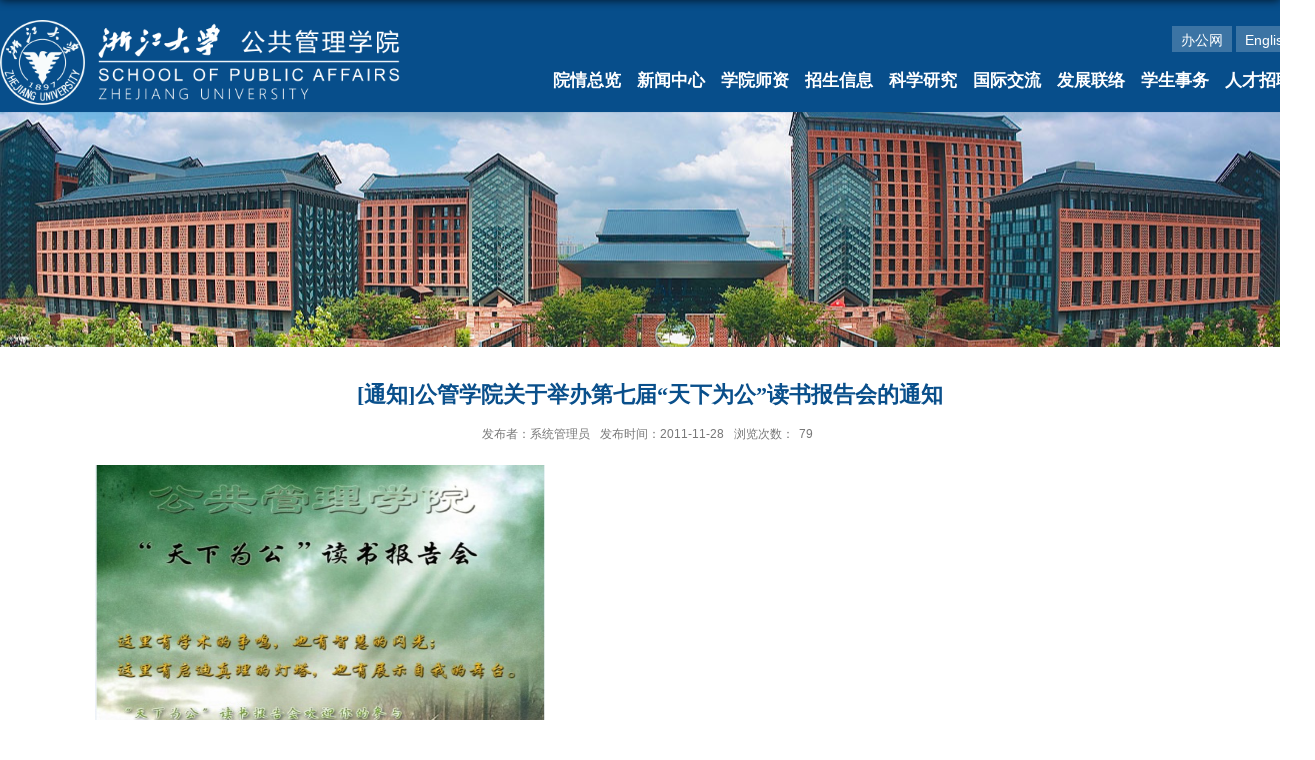

--- FILE ---
content_type: text/html
request_url: http://www.spa.zju.edu.cn/spachinese/2011/1128/c75663a713779/page.htm
body_size: 5194
content:
<!DOCTYPE html>
<html>

	<head>
		<meta charset="utf-8">
		<meta name="renderer" content="webkit" />
		<meta http-equiv="X-UA-Compatible" content="IE=edge,chrome=1">
		<meta name="viewport"
			content="width=device-width, user-scalable=yes, initial-scale=0.3, maxmum-scale=1.0, minimum-scale=0.3">
		<title>[通知]公管学院关于举办第七届“天下为公”读书报告会的通知</title>
		<meta name="keywords" content="">
		<meta name="description" content="">
		<meta name="description" content="&nbsp;&nbsp;&nbsp;&nbsp;&nbsp;&nbsp; &nbsp;&nbsp;&" />

<link type="text/css" href="/_css/_system/system.css" rel="stylesheet"/>
<link type="text/css" href="/_upload/site/1/style/1/1.css" rel="stylesheet"/>
<link type="text/css" href="/_upload/site/01/2b/299/style/213/213.css" rel="stylesheet"/>
<link type="text/css" href="/_js/_portletPlugs/sudyNavi/css/sudyNav.css" rel="stylesheet" />

<script language="javascript" src="/_js/jquery.min.js" sudy-wp-context="" sudy-wp-siteId="299"></script>
<script language="javascript" src="/_js/jquery.sudy.wp.visitcount.js"></script>
<script type="text/javascript" src="/_js/_portletPlugs/sudyNavi/jquery.sudyNav.js"></script>
<script type="text/javascript" src="/_upload/tpl/0b/7c/2940/template2940/extends/extends.js"></script>
		<link rel="stylesheet" href="/_upload/tpl/0b/7c/2940/template2940/style.css" type="text/css" />
		<link rel="stylesheet" href="/_upload/tpl/0b/7c/2940/template2940/mobile.css" type="text/css" />
	</head>
<body class="list">
	<div class="head showdiv s">
		<div class="top">
			<!--Start||head-->
			<div class="wrapper header" id="header">
				<div class="inner">
					<div class="mod clearfix">
						<a class="navi-aside-toggle"></a>
						<div class="head-left" frag="面板01">
							<!--logo开始-->
							<div class="sitelogo" frag="窗口01" portletmode="simpleSiteAttri">
								<a href="/spachinese/main.htm" title="返回公共管理学院中文网首页"><img border="0"
											src="/_upload/tpl/0b/7c/2940/template2940/images/logo.png"></a>
							</div>
							<!--//logo结束-->
						</div>
						<div class="head-right">
							<div class="head-top clearfix">
								<div class="site-lang clearfix" frag="窗口02">
									
										
										<ul class="clearfix">
											
											<li class="links i1"><a href="http://www.spa.zju.edu.cn/spaoffice" target="_self">办公网</a> </li>
											
											<li class="links i2"><a href="http://www.spa.zju.edu.cn/spaenglish" target="_self">English</a> </li>
											
										</ul>
										
									
								</div>
							</div>
							<!--Start||nav-->
							<div class="head-bottom wp-navi nav" id="nav">						
									<div class="wp-panel">
										<div class="wp-window" frag="窗口1">
											
												
												<ul class="wp-menu" data-nav-aside='{"title":"导航","index":0}'>
													
													<li class="menu-item i1"><a class="menu-link" href="/spachinese/13203/list.htm"
															target="_self">院情总览</a>
														
														<em class="menu-switch-arrow"></em>
														<ul class="sub-menu ">
															
															<li class="sub-item i1-1"><a class="sub-link"
																	href="/spachinese/13211/list.htm" target="_self">学院简介</a>
																
															</li>
															
															<li class="sub-item i1-2"><a class="sub-link"
																	href="/spachinese/13212/list.htm" target="_self">使命愿景</a>
																
															</li>
															
															<li class="sub-item i1-3"><a class="sub-link"
																	href="/spachinese/13213/list.htm" target="_self">院长寄语</a>
																
															</li>
															
															<li class="sub-item i1-4"><a class="sub-link"
																	href="http://www.spa.zju.edu.cn/spachinese/13216/list.htm" target="_self">学院黄页</a>
																
															</li>
															
															<li class="sub-item i1-5"><a class="sub-link"
																	href="/spachinese/13217/list.htm" target="_self">宣传片</a>
																
															</li>
															
														</ul>
														
													</li>
													
													<li class="menu-item i2"><a class="menu-link" href="/spachinese/13204/list.htm"
															target="_self">新闻中心</a>
														
														<em class="menu-switch-arrow"></em>
														<ul class="sub-menu ">
															
															<li class="sub-item i2-1"><a class="sub-link"
																	href="/spachinese/13219/list.htm" target="_self">学院动态</a>
																
															</li>
															
															<li class="sub-item i2-2"><a class="sub-link"
																	href="/spachinese/13222/list.htm" target="_self">媒体聚焦</a>
																
															</li>
															
															<li class="sub-item i2-3"><a class="sub-link"
																	href="/spachinese/jzhd_75663/list.htm" target="_self">讲座活动</a>
																
															</li>
															
														</ul>
														
													</li>
													
													<li class="menu-item i3"><a class="menu-link" href="http://www.spa.zju.edu.cn/spachinese/75321/list.htm"
															target="_self"> 学院师资</a>
														
														<em class="menu-switch-arrow"></em>
														<ul class="sub-menu ">
															
															<li class="sub-item i3-1"><a class="sub-link"
																	href="/spachinese/75321/list.htm" target="_self">高层次人才</a>
																
															</li>
															
															<li class="sub-item i3-2"><a class="sub-link"
																	href="/spachinese/75322/list.htm" target="_self">全职教师</a>
																
															</li>
															
															<li class="sub-item i3-3"><a class="sub-link"
																	href="/spachinese/75323/list.htm" target="_self">荣休教师</a>
																
															</li>
															
														</ul>
														
													</li>
													
													<li class="menu-item i4"><a class="menu-link" href="/spachinese/13206/list.htm"
															target="_self">招生信息</a>
														
														<em class="menu-switch-arrow"></em>
														<ul class="sub-menu ">
															
															<li class="sub-item i4-1"><a class="sub-link"
																	href="/spachinese/74540/list.htm" target="_self"> 本科生招生</a>
																
															</li>
															
															<li class="sub-item i4-2"><a class="sub-link"
																	href="/spachinese/13234/list.htm" target="_blank">硕士生招生</a>
																
															</li>
															
															<li class="sub-item i4-3"><a class="sub-link"
																	href="/spachinese/13235/list.htm" target="_self">博士生招生</a>
																
															</li>
															
															<li class="sub-item i4-4"><a class="sub-link"
																	href="/spachinese/74541/list.htm" target="_self">“启真”夏令营</a>
																
															</li>
															
															<li class="sub-item i4-5"><a class="sub-link"
																	href="/spachinese/dsxx/list.htm" target="_self">导师信息</a>
																
															</li>
															
															<li class="sub-item i4-6"><a class="sub-link"
																	href="/spachinese/xwsqd/list.htm" target="_self">年度报告</a>
																
															</li>
															
														</ul>
														
													</li>
													
													<li class="menu-item i5"><a class="menu-link" href="http://www.spa.zju.edu.cn/spachinese/yjs/list.htm"
															target="_self">科学研究</a>
														
														<em class="menu-switch-arrow"></em>
														<ul class="sub-menu ">
															
															<li class="sub-item i5-1"><a class="sub-link"
																	href="/spachinese/75313/list.htm" target="_self">研究院</a>
																
															</li>
															
															<li class="sub-item i5-2"><a class="sub-link"
																	href="/spachinese/75314/list.htm" target="_self">研究中心</a>
																
															</li>
															
															<li class="sub-item i5-3"><a class="sub-link"
																	href="/spachinese/sys/list.htm" target="_self">实验室</a>
																
															</li>
															
															<li class="sub-item i5-4"><a class="sub-link"
																	href="/spachinese/yjs/list.htm" target="_self">研究所</a>
																
															</li>
															
															<li class="sub-item i5-5"><a class="sub-link"
																	href="/spachinese/lhyjjg/list.htm" target="_self">联合研究机构</a>
																
															</li>
															
															<li class="sub-item i5-6"><a class="sub-link"
																	href="/spachinese/jzhd/list.htm" target="_self">讲座活动</a>
																
															</li>
															
															<li class="sub-item i5-7"><a class="sub-link"
																	href="/spachinese/xsdt/list.htm" target="_self">学术动态</a>
																
															</li>
															
														</ul>
														
													</li>
													
													<li class="menu-item i6"><a class="menu-link" href="/spachinese/13208/list.htm"
															target="_self">国际交流</a>
														
														<em class="menu-switch-arrow"></em>
														<ul class="sub-menu ">
															
															<li class="sub-item i6-1"><a class="sub-link"
																	href="/spachinese/13244/list.htm" target="_self">境外合作伙伴</a>
																
															</li>
															
															<li class="sub-item i6-2"><a class="sub-link"
																	href="/spachinese/13245/list.htm" target="_self">境外合作项目</a>
																
															</li>
															
															<li class="sub-item i6-3"><a class="sub-link"
																	href="/spachinese/13246/list.htm" target="_self">国际学术会议</a>
																
															</li>
															
															<li class="sub-item i6-4"><a class="sub-link"
																	href="/spachinese/13247/list.htm" target="_self">国际期刊</a>
																
															</li>
															
														</ul>
														
													</li>
													
													<li class="menu-item i7"><a class="menu-link" href="/spachinese/13209/list.htm"
															target="_self">发展联络</a>
														
														<em class="menu-switch-arrow"></em>
														<ul class="sub-menu ">
															
															<li class="sub-item i7-1"><a class="sub-link"
																	href="/spachinese/15705/list.htm" target="_self">校友活动</a>
																
															</li>
															
															<li class="sub-item i7-2"><a class="sub-link"
																	href="/spachinese/74603/list.htm" target="_self">校友风采</a>
																
															</li>
															
															<li class="sub-item i7-3"><a class="sub-link"
																	href="/spachinese/74604/list.htm" target="_self">基金项目</a>
																
															</li>
															
														</ul>
														
													</li>
													
													<li class="menu-item i8"><a class="menu-link" href="/spachinese/74536/list.htm"
															target="_self">学生事务</a>
														
													</li>
													
													<li class="menu-item i9"><a class="menu-link" href="http://www.spa.zju.edu.cn/spachinese/75891/list.htm"
															target="_self">人才招聘</a>
														
														<em class="menu-switch-arrow"></em>
														<ul class="sub-menu ">
															
															<li class="sub-item i9-1"><a class="sub-link"
																	href="/spachinese/75891/list.htm" target="_self">教师招聘</a>
																
															</li>
															
															<li class="sub-item i9-2"><a class="sub-link"
																	href="/spachinese/75892/list.htm" target="_self">博士后招聘</a>
																
															</li>
															
															<li class="sub-item i9-3"><a class="sub-link"
																	href="/spachinese/75893/list.htm" target="_self">人才派遣</a>
																
															</li>
															
														</ul>
														
													</li>
													
												</ul>
												
											
										</div>
									</div>
							</div>
							<!--End||nav-->
						</div>
					</div>
				</div>
			</div>
		</div>
		<!--Start||focus-->
		<div class="wp-wrapper" id="container-1">
			<div class="wp-inner" frag="面板84">
				<div class="l-banner" frag="窗口84" portletmode="simpleColumnAttri">
					
						<img border="0" style="margin:0 auto;" src="" data-imgsrc="/_upload/tpl/0b/7c/2940/template2940/images/list_banner.jpg">
					
				</div>
			</div>
		</div>
		<!--End||focus-->
	</div>
<!--Start||content-->
<div class="wrapper" id="d-container">
	<div class="inner clearfix">
		<div class="infobox">
			<div class="article" frag="窗口3" portletmode="simpleArticleAttri">
				
				  <h1 class="arti_title">[通知]公管学院关于举办第七届“天下为公”读书报告会的通知</h1>
				  <h2 class="arti_title"></h2>
				  <p class="arti_metas"><span class="arti_publisher">发布者：系统管理员</span><span class="arti_update">发布时间：2011-11-28</span><span class="arti_views">浏览次数：<span class="WP_VisitCount" url="/_visitcountdisplay?siteId=299&type=3&articleId=713779">4</span></span></p>
				  <div class="entry">
					<div class="read"><div class='wp_articlecontent'><P><FONT color=#333333>&nbsp;&nbsp;&nbsp;&nbsp;&nbsp;&nbsp; <IMG style="WIDTH: 450px; HEIGHT: 397px" height=8 src="/_upload/article/images/b6/7e/449395364579aed65bc2b3f86faa/f91752a7-ed4b-4ff2-942c-537850c8e97c.jpg" width=10 border=0></FONT></P><P><FONT color=#333333>&nbsp;&nbsp;&nbsp;&nbsp;&nbsp;&nbsp;<BR>&nbsp;&nbsp;&nbsp;&nbsp;&nbsp;&nbsp; 作为我院学生品牌活动之一，公共管理学院<SPAN lang=EN-US style="COLOR: #333333; FONT-FAMILY: 'Tahoma','sans-serif'; mso-bidi-font-size: 10.5pt; mso-font-kerning: 0pt">“</SPAN></FONT><SPAN style="COLOR: #333333; FONT-FAMILY: 宋体; mso-bidi-font-size: 10.5pt; mso-font-kerning: 0pt; mso-ascii-font-family: Tahoma; mso-hansi-font-family: Tahoma; mso-bidi-font-family: Tahoma">天下为公</SPAN><SPAN lang=EN-US style="COLOR: #333333; FONT-FAMILY: 'Tahoma','sans-serif'; mso-bidi-font-size: 10.5pt; mso-font-kerning: 0pt">”</SPAN><SPAN style="COLOR: #333333; FONT-FAMILY: 宋体; mso-bidi-font-size: 10.5pt; mso-font-kerning: 0pt; mso-ascii-font-family: Tahoma; mso-hansi-font-family: Tahoma; mso-bidi-font-family: Tahoma">读书报告会已成功举办六届。为继续营造我院良好的学术氛围，同时为同学们提供一个交流与沟通的思想平台，院研究生会学术部将于</SPAN><?xml:namespace prefix = st1 ns = "urn:schemas-microsoft-com:office:smarttags" /><st1:chsdate IsROCDate="False" IsLunarDate="False" Day="15" Month="12" Year="2011" w:st="on"><SPAN lang=EN-US style="COLOR: #333333; FONT-FAMILY: 'Tahoma','sans-serif'; mso-bidi-font-size: 10.5pt; mso-font-kerning: 0pt">12</SPAN><SPAN style="COLOR: #333333; FONT-FAMILY: 宋体; mso-bidi-font-size: 10.5pt; mso-font-kerning: 0pt; mso-ascii-font-family: Tahoma; mso-hansi-font-family: Tahoma; mso-bidi-font-family: Tahoma">月</SPAN><SPAN lang=EN-US style="COLOR: #333333; FONT-FAMILY: 'Tahoma','sans-serif'; mso-bidi-font-size: 10.5pt; mso-font-kerning: 0pt">15</SPAN><SPAN style="COLOR: #333333; FONT-FAMILY: 宋体; mso-bidi-font-size: 10.5pt; mso-font-kerning: 0pt; mso-ascii-font-family: Tahoma; mso-hansi-font-family: Tahoma; mso-bidi-font-family: Tahoma">日</SPAN></st1:chsdate><SPAN style="COLOR: #333333; FONT-FAMILY: 宋体; mso-bidi-font-size: 10.5pt; mso-font-kerning: 0pt; mso-ascii-font-family: Tahoma; mso-hansi-font-family: Tahoma; mso-bidi-font-family: Tahoma">晚</SPAN><SPAN lang=EN-US style="COLOR: #333333; FONT-FAMILY: 'Tahoma','sans-serif'; mso-bidi-font-size: 10.5pt; mso-font-kerning: 0pt">18:30</SPAN><SPAN style="COLOR: #333333; FONT-FAMILY: 宋体; mso-bidi-font-size: 10.5pt; mso-font-kerning: 0pt; mso-ascii-font-family: Tahoma; mso-hansi-font-family: Tahoma; mso-bidi-font-family: Tahoma">在外经贸楼</SPAN><SPAN lang=EN-US style="COLOR: #333333; FONT-FAMILY: 'Tahoma','sans-serif'; mso-bidi-font-size: 10.5pt; mso-font-kerning: 0pt">111</SPAN><SPAN style="COLOR: #333333; FONT-FAMILY: 宋体; mso-bidi-font-size: 10.5pt; mso-font-kerning: 0pt; mso-ascii-font-family: Tahoma; mso-hansi-font-family: Tahoma; mso-bidi-font-family: Tahoma">室举办第七届</SPAN><SPAN lang=EN-US style="COLOR: #333333; FONT-FAMILY: 'Tahoma','sans-serif'; mso-bidi-font-size: 10.5pt; mso-font-kerning: 0pt">“</SPAN><SPAN style="COLOR: #333333; FONT-FAMILY: 宋体; mso-bidi-font-size: 10.5pt; mso-font-kerning: 0pt; mso-ascii-font-family: Tahoma; mso-hansi-font-family: Tahoma; mso-bidi-font-family: Tahoma">天下为公</SPAN><SPAN lang=EN-US style="COLOR: #333333; FONT-FAMILY: 'Tahoma','sans-serif'; mso-bidi-font-size: 10.5pt; mso-font-kerning: 0pt">”</SPAN><SPAN style="COLOR: #333333; FONT-FAMILY: 宋体; mso-bidi-font-size: 10.5pt; mso-font-kerning: 0pt; mso-ascii-font-family: Tahoma; mso-hansi-font-family: Tahoma; mso-bidi-font-family: Tahoma">读书报告会。</SPAN><SPAN lang=EN-US style="COLOR: #333333; FONT-FAMILY: 'Tahoma','sans-serif'; mso-bidi-font-size: 10.5pt; mso-font-kerning: 0pt"><?xml:namespace prefix = o ns = "urn:schemas-microsoft-com:office:office" /><o:p></o:p></SPAN></P><P class=MsoNormal style="MARGIN: 0cm 0cm 9.6pt; WORD-BREAK: break-all; TEXT-ALIGN: left; mso-pagination: widow-orphan" align=left><SPAN lang=EN-US style="COLOR: #333333; FONT-FAMILY: 'Tahoma','sans-serif'; mso-bidi-font-size: 10.5pt; mso-font-kerning: 0pt">&nbsp;&nbsp;&nbsp;&nbsp;&nbsp;&nbsp; </SPAN><SPAN style="COLOR: #333333; FONT-FAMILY: 宋体; mso-bidi-font-size: 10.5pt; mso-font-kerning: 0pt; mso-ascii-font-family: Tahoma; mso-hansi-font-family: Tahoma; mso-bidi-font-family: Tahoma">此次报告会以独立、发散、创新为主题精神，不设置专业壁垒，鼓励普适性报告主题，鼓励关注社会热点、民生动态、学科前沿等话题，学生可介绍自己专业相关的学术前沿动态，亦可分享自己的读书心得。</SPAN><SPAN lang=EN-US style="COLOR: #333333; FONT-FAMILY: 'Tahoma','sans-serif'; mso-bidi-font-size: 10.5pt; mso-font-kerning: 0pt"><o:p></o:p></SPAN></P><P class=MsoNormal style="MARGIN: 0cm 0cm 9.6pt; WORD-BREAK: break-all; TEXT-ALIGN: left; mso-pagination: widow-orphan" align=left><B><SPAN lang=EN-US style="COLOR: #333333; FONT-FAMILY: 'Tahoma','sans-serif'; mso-font-kerning: 0pt">&nbsp;&nbsp;&nbsp;&nbsp;&nbsp;&nbsp; </SPAN></B><B><SPAN style="COLOR: #333333; FONT-FAMILY: 宋体; mso-font-kerning: 0pt; mso-ascii-font-family: Tahoma; mso-hansi-font-family: Tahoma; mso-bidi-font-family: Tahoma">活动主要形式</SPAN></B><SPAN lang=EN-US style="COLOR: #333333; FONT-FAMILY: 'Tahoma','sans-serif'; mso-bidi-font-size: 10.5pt; mso-font-kerning: 0pt"><o:p></o:p></SPAN></P><P class=MsoNormal style="MARGIN: 0cm 0cm 9.6pt; WORD-BREAK: break-all; TEXT-ALIGN: left; mso-pagination: widow-orphan" align=left><SPAN lang=EN-US style="COLOR: #333333; FONT-FAMILY: 'Tahoma','sans-serif'; mso-bidi-font-size: 10.5pt; mso-font-kerning: 0pt">&nbsp;&nbsp;&nbsp;&nbsp;&nbsp;&nbsp; </SPAN><SPAN style="COLOR: #333333; FONT-FAMILY: 宋体; mso-bidi-font-size: 10.5pt; mso-font-kerning: 0pt; mso-ascii-font-family: Tahoma; mso-hansi-font-family: Tahoma; mso-bidi-font-family: Tahoma">报告人通过</SPAN><SPAN lang=EN-US style="COLOR: #333333; FONT-FAMILY: 'Tahoma','sans-serif'; mso-bidi-font-size: 10.5pt; mso-font-kerning: 0pt">PPT</SPAN><SPAN style="COLOR: #333333; FONT-FAMILY: 宋体; mso-bidi-font-size: 10.5pt; mso-font-kerning: 0pt; mso-ascii-font-family: Tahoma; mso-hansi-font-family: Tahoma; mso-bidi-font-family: Tahoma">展示或其他形式发言，发言完毕后，现场同学可针对其发言内容进行提问或讨论。同时，我们将邀请</SPAN><SPAN lang=EN-US style="COLOR: #333333; FONT-FAMILY: 'Tahoma','sans-serif'; mso-bidi-font-size: 10.5pt; mso-font-kerning: 0pt">2-3</SPAN><SPAN style="COLOR: #333333; FONT-FAMILY: 宋体; mso-bidi-font-size: 10.5pt; mso-font-kerning: 0pt; mso-ascii-font-family: Tahoma; mso-hansi-font-family: Tahoma; mso-bidi-font-family: Tahoma">名本院名师莅临现场，给予指导与评论。</SPAN><SPAN lang=EN-US style="COLOR: #333333; FONT-FAMILY: 'Tahoma','sans-serif'; mso-bidi-font-size: 10.5pt; mso-font-kerning: 0pt"><o:p></o:p></SPAN></P><P class=MsoNormal style="MARGIN: 0cm 0cm 9.6pt; WORD-BREAK: break-all; TEXT-ALIGN: left; mso-pagination: widow-orphan" align=left><B><SPAN lang=EN-US style="COLOR: #333333; FONT-FAMILY: 'Tahoma','sans-serif'; mso-font-kerning: 0pt">&nbsp;&nbsp;&nbsp;&nbsp;&nbsp; </SPAN></B><B><SPAN style="COLOR: #333333; FONT-FAMILY: 宋体; mso-font-kerning: 0pt; mso-ascii-font-family: Tahoma; mso-hansi-font-family: Tahoma; mso-bidi-font-family: Tahoma">报名方式</SPAN></B><SPAN lang=EN-US style="COLOR: #333333; FONT-FAMILY: 'Tahoma','sans-serif'; mso-bidi-font-size: 10.5pt; mso-font-kerning: 0pt"><o:p></o:p></SPAN></P><P class=MsoNormal style="MARGIN: 0cm 0cm 9.6pt; WORD-BREAK: break-all; TEXT-ALIGN: left; mso-pagination: widow-orphan" align=left><SPAN lang=EN-US style="COLOR: #333333; FONT-FAMILY: 'Tahoma','sans-serif'; mso-bidi-font-size: 10.5pt; mso-font-kerning: 0pt">&nbsp;&nbsp;&nbsp;&nbsp;&nbsp;&nbsp; </SPAN><SPAN style="COLOR: #333333; FONT-FAMILY: 宋体; mso-bidi-font-size: 10.5pt; mso-font-kerning: 0pt; mso-ascii-font-family: Tahoma; mso-hansi-font-family: Tahoma; mso-bidi-font-family: Tahoma">同学自主报名为主，同时也希望各专业能主动推选</SPAN><SPAN lang=EN-US style="COLOR: #333333; FONT-FAMILY: 'Tahoma','sans-serif'; mso-bidi-font-size: 10.5pt; mso-font-kerning: 0pt">1-2</SPAN><SPAN style="COLOR: #333333; FONT-FAMILY: 宋体; mso-bidi-font-size: 10.5pt; mso-font-kerning: 0pt; mso-ascii-font-family: Tahoma; mso-hansi-font-family: Tahoma; mso-bidi-font-family: Tahoma">名代表参加。</SPAN><SPAN lang=EN-US style="COLOR: #333333; FONT-FAMILY: 'Tahoma','sans-serif'; mso-bidi-font-size: 10.5pt; mso-font-kerning: 0pt"><o:p></o:p></SPAN></P><P class=MsoNormal style="MARGIN: 0cm 0cm 9.6pt; WORD-BREAK: break-all; TEXT-ALIGN: left; mso-pagination: widow-orphan" align=left><SPAN lang=EN-US style="COLOR: #333333; FONT-FAMILY: 'Tahoma','sans-serif'; mso-bidi-font-size: 10.5pt; mso-font-kerning: 0pt">&nbsp;&nbsp;&nbsp;&nbsp;&nbsp;&nbsp;</SPAN><SPAN lang=EN-US style="FONT-SIZE: 14pt; COLOR: #333333; FONT-FAMILY: 'Tahoma','sans-serif'; mso-font-kerning: 0pt"> </SPAN><SPAN style="FONT-SIZE: 14pt; COLOR: #333333; FONT-FAMILY: 宋体; mso-font-kerning: 0pt; mso-ascii-font-family: Tahoma; mso-hansi-font-family: Tahoma; mso-bidi-font-family: Tahoma">有意向参加的同学请于<STRONG>12</STRONG></SPAN><SPAN style="FONT-SIZE: 14pt; COLOR: #333333; FONT-FAMILY: 宋体; mso-font-kerning: 0pt; mso-ascii-font-family: Tahoma; mso-hansi-font-family: Tahoma; mso-bidi-font-family: Tahoma"><STRONG>月9</STRONG></SPAN><SPAN style="FONT-SIZE: 14pt; COLOR: #333333; FONT-FAMILY: 宋体; mso-font-kerning: 0pt; mso-ascii-font-family: Tahoma; mso-hansi-font-family: Tahoma; mso-bidi-font-family: Tahoma"><STRONG>日</STRONG>前将报名表填写好（请见附件）</SPAN><SPAN lang=EN-US style="FONT-SIZE: 14pt; FONT-FAMILY: 宋体; mso-font-kerning: 0pt; mso-bidi-font-family: Tahoma; mso-ascii-theme-font: minor-fareast; mso-fareast-theme-font: minor-fareast; mso-hansi-theme-font: minor-fareast"><A href="mailto:williamwei1225@gmail.com"><SPAN lang=EN-US style="COLOR: windowtext"><SPAN lang=EN-US>发送至</SPAN></SPAN><SPAN lang=EN-US style="COLOR: windowtext"><SPAN lang=EN-US>韦同学处</SPAN></SPAN><SPAN lang=EN-US style="COLOR: windowtext"><SPAN lang=EN-US>，williamwei1225@gmail.com</SPAN></SPAN></A></SPAN></P><P class=MsoNormal style="MARGIN: 0cm 0cm 9.6pt; WORD-BREAK: break-all; TEXT-ALIGN: left; mso-pagination: widow-orphan" align=left><SPAN lang=EN-US style="FONT-SIZE: 14pt; FONT-FAMILY: 宋体; mso-font-kerning: 0pt; mso-bidi-font-family: Tahoma; mso-ascii-theme-font: minor-fareast; mso-fareast-theme-font: minor-fareast; mso-hansi-theme-font: minor-fareast"><SPAN lang=EN-US style="COLOR: windowtext"><SPAN lang=EN-US></SPAN></SPAN><SPAN lang=EN-US style="COLOR: windowtext"><SPAN lang=EN-US>&nbsp;&nbsp;&nbsp;&nbsp;&nbsp;&nbsp;&nbsp;&nbsp;&nbsp; （</SPAN></SPAN></SPAN><SPAN lang=EN-US style="FONT-SIZE: 14pt; FONT-FAMILY: 宋体; mso-font-kerning: 0pt; mso-bidi-font-family: Tahoma; mso-ascii-theme-font: minor-fareast; mso-fareast-theme-font: minor-fareast; mso-hansi-theme-font: minor-fareast"><SPAN lang=EN-US style="COLOR: windowtext"><SPAN lang=EN-US>TEl</SPAN></SPAN><SPAN lang=EN-US style="COLOR: windowtext"><SPAN lang=EN-US>：550819</SPAN></SPAN></SPAN><SPAN style="FONT-SIZE: 14pt; FONT-FAMILY: 宋体; mso-font-kerning: 0pt; mso-bidi-font-family: Tahoma; mso-ascii-theme-font: minor-fareast; mso-fareast-theme-font: minor-fareast; mso-hansi-theme-font: minor-fareast">，</SPAN><SPAN lang=EN-US style="FONT-SIZE: 14pt; FONT-FAMILY: 宋体; mso-ascii-theme-font: minor-fareast; mso-fareast-theme-font: minor-fareast; mso-hansi-theme-font: minor-fareast">15105810819</SPAN><SPAN style="FONT-SIZE: 14pt; FONT-FAMILY: 宋体; mso-ascii-theme-font: minor-fareast; mso-fareast-theme-font: minor-fareast; mso-hansi-theme-font: minor-fareast">）</SPAN><SPAN lang=EN-US style="FONT-SIZE: 14pt; FONT-FAMILY: 宋体; mso-font-kerning: 0pt; mso-bidi-font-family: Tahoma; mso-ascii-theme-font: minor-fareast; mso-fareast-theme-font: minor-fareast; mso-hansi-theme-font: minor-fareast"><o:p></o:p></SPAN></P><P class=MsoNormal style="MARGIN: 0cm 0cm 9.6pt; WORD-BREAK: break-all; TEXT-ALIGN: left; mso-pagination: widow-orphan" align=left><SPAN lang=EN-US style="COLOR: #333333; FONT-FAMILY: 'Tahoma','sans-serif'; mso-bidi-font-size: 10.5pt; mso-font-kerning: 0pt"><o:p>&nbsp;</o:p></SPAN></P><P class=MsoNormal style="MARGIN: 0cm 0cm 9.6pt; WORD-BREAK: break-all; TEXT-ALIGN: left; mso-pagination: widow-orphan" align=left><B><SPAN lang=EN-US style="COLOR: #333333; FONT-FAMILY: 'Tahoma','sans-serif'; mso-font-kerning: 0pt">&nbsp;&nbsp;&nbsp;&nbsp;&nbsp; </SPAN></B><B><SPAN style="COLOR: #333333; FONT-FAMILY: 宋体; mso-font-kerning: 0pt; mso-ascii-font-family: Tahoma; mso-hansi-font-family: Tahoma; mso-bidi-font-family: Tahoma">读书报告会奖励措施</SPAN></B><SPAN lang=EN-US style="COLOR: #333333; FONT-FAMILY: 'Tahoma','sans-serif'; mso-bidi-font-size: 10.5pt; mso-font-kerning: 0pt"><o:p></o:p></SPAN></P><P class=MsoNormal style="MARGIN: 0cm 0cm 9.6pt; WORD-BREAK: break-all; TEXT-ALIGN: left; mso-pagination: widow-orphan" align=left><SPAN lang=EN-US style="COLOR: #333333; FONT-FAMILY: 'Tahoma','sans-serif'; mso-bidi-font-size: 10.5pt; mso-font-kerning: 0pt">&nbsp;&nbsp;&nbsp;&nbsp;&nbsp; 1</SPAN><SPAN style="COLOR: #333333; FONT-FAMILY: 宋体; mso-bidi-font-size: 10.5pt; mso-font-kerning: 0pt; mso-ascii-font-family: Tahoma; mso-hansi-font-family: Tahoma; mso-bidi-font-family: Tahoma">、实物奖励</SPAN><SPAN lang=EN-US style="COLOR: #333333; FONT-FAMILY: 'Tahoma','sans-serif'; mso-bidi-font-size: 10.5pt; mso-font-kerning: 0pt"><o:p></o:p></SPAN></P><P class=MsoNormal style="MARGIN: 0cm 0cm 9.6pt; WORD-BREAK: break-all; TEXT-ALIGN: left; mso-pagination: widow-orphan" align=left><SPAN lang=EN-US style="COLOR: #333333; FONT-FAMILY: 'Tahoma','sans-serif'; mso-bidi-font-size: 10.5pt; mso-font-kerning: 0pt">&nbsp;&nbsp;&nbsp;&nbsp;&nbsp; 2</SPAN><SPAN style="COLOR: #333333; FONT-FAMILY: 宋体; mso-bidi-font-size: 10.5pt; mso-font-kerning: 0pt; mso-ascii-font-family: Tahoma; mso-hansi-font-family: Tahoma; mso-bidi-font-family: Tahoma">、报告会中出现的优秀报告成文将在院刊《北辰》刊登，并制作成电子版发到每位同学邮箱。</SPAN><SPAN lang=EN-US style="COLOR: #333333; FONT-FAMILY: 'Tahoma','sans-serif'; mso-bidi-font-size: 10.5pt; mso-font-kerning: 0pt"><o:p></o:p></SPAN></P><P class=MsoNormal style="MARGIN: 0cm 0cm 9.6pt; WORD-BREAK: break-all; TEXT-ALIGN: left; mso-pagination: widow-orphan" align=left><SPAN lang=EN-US style="COLOR: #333333; FONT-FAMILY: 'Tahoma','sans-serif'; mso-bidi-font-size: 10.5pt; mso-font-kerning: 0pt">&nbsp;&nbsp;&nbsp;&nbsp;&nbsp; 3</SPAN><SPAN style="COLOR: #333333; FONT-FAMILY: 宋体; mso-bidi-font-size: 10.5pt; mso-font-kerning: 0pt; mso-ascii-font-family: Tahoma; mso-hansi-font-family: Tahoma; mso-bidi-font-family: Tahoma">、本次读书报告会的结果将被作为我院学生今后评奖评优的科研依据和先进班级评选的重要指标之一。参与者视同在一般刊物发表文章一篇，参与者所在班级在评优考核中加</SPAN><SPAN lang=EN-US style="COLOR: #333333; FONT-FAMILY: 'Tahoma','sans-serif'; mso-bidi-font-size: 10.5pt; mso-font-kerning: 0pt">3</SPAN><SPAN style="COLOR: #333333; FONT-FAMILY: 宋体; mso-bidi-font-size: 10.5pt; mso-font-kerning: 0pt; mso-ascii-font-family: Tahoma; mso-hansi-font-family: Tahoma; mso-bidi-font-family: Tahoma">分。</SPAN></P><P class=MsoNormal style="MARGIN: 0cm 0cm 9.6pt; WORD-BREAK: break-all; TEXT-ALIGN: left; mso-pagination: widow-orphan" align=left><SPAN style="COLOR: #333333; FONT-FAMILY: 宋体; mso-bidi-font-size: 10.5pt; mso-font-kerning: 0pt; mso-ascii-font-family: Tahoma; mso-hansi-font-family: Tahoma; mso-bidi-font-family: Tahoma"></SPAN><SPAN lang=EN-US style="COLOR: #333333; FONT-FAMILY: 'Tahoma','sans-serif'; mso-bidi-font-size: 10.5pt; mso-font-kerning: 0pt">&nbsp;&nbsp;&nbsp;&nbsp;4</SPAN><SPAN style="COLOR: #333333; FONT-FAMILY: 宋体; mso-bidi-font-size: 10.5pt; mso-font-kerning: 0pt; mso-ascii-font-family: Tahoma; mso-hansi-font-family: Tahoma; mso-bidi-font-family: Tahoma">、在学院的各项评奖评优活动中，优先考虑参与读书报告会的同学。</SPAN><SPAN lang=EN-US style="COLOR: #333333; FONT-FAMILY: 'Tahoma','sans-serif'; mso-bidi-font-size: 10.5pt; mso-font-kerning: 0pt"><o:p></o:p></SPAN></P><P class=MsoNormal style="MARGIN: 0cm 0cm 9.6pt; WORD-BREAK: break-all; TEXT-ALIGN: left; mso-pagination: widow-orphan" align=left><SPAN lang=EN-US style="COLOR: #333333; FONT-FAMILY: 'Tahoma','sans-serif'; mso-bidi-font-size: 10.5pt; mso-font-kerning: 0pt">&nbsp;<o:p></o:p></SPAN></P><P class=MsoNormal style="MARGIN: 0cm 0cm 9.6pt; WORD-BREAK: break-all; TEXT-ALIGN: left; mso-pagination: widow-orphan" align=left><SPAN lang=EN-US style="COLOR: #333333; FONT-FAMILY: 'Tahoma','sans-serif'; mso-bidi-font-size: 10.5pt; mso-font-kerning: 0pt">&nbsp;&nbsp;&nbsp;&nbsp; 公管研究生会</SPAN><SPAN style="COLOR: #333333; FONT-FAMILY: 宋体; mso-bidi-font-size: 10.5pt; mso-font-kerning: 0pt; mso-ascii-font-family: Tahoma; mso-hansi-font-family: Tahoma; mso-bidi-font-family: Tahoma">学术部欢迎同学们踊跃报名本次活动，与同学、老师一起在读书报告会上碰撞出思想的火花！！</SPAN></P><P class=MsoNormal style="MARGIN: 0cm 0cm 9.6pt; WORD-BREAK: break-all; TEXT-ALIGN: left; mso-pagination: widow-orphan" align=left><SPAN style="COLOR: #333333; FONT-FAMILY: 宋体; mso-bidi-font-size: 10.5pt; mso-font-kerning: 0pt; mso-ascii-font-family: Tahoma; mso-hansi-font-family: Tahoma; mso-bidi-font-family: Tahoma">&nbsp;&nbsp;&nbsp;&nbsp; <BR><A href="/_upload/article/files/b6/7e/449395364579aed65bc2b3f86faa/13f371de-dbd0-44d7-953e-daa808f5e7dc.doc" target=_blank>公管第七届“天下为公”读书报告会报名表</A></SPAN></P><P class=MsoNormal style="MARGIN: 0cm 0cm 0pt"><SPAN lang=EN-US><o:p><FONT face="Times New Roman">&nbsp;</FONT></o:p></SPAN></P></DIV></div></div>
				  </div>
				
			</div>
		</div>
  </div>
</div>
<!--End||content-->
	<!--Start||footer-->
	<div class="wrapper footer" id="footer">
		<div class="inner">
			<div class="mod clearfix">
				<div class="foot-center" frag="窗口90" portletmode="simpleSiteAttri">					<p class="copyright"><span>地址：杭州市余杭塘路866号浙江大学紫金港校区成均苑9幢 </span></p>
					<p class="copyright"><span>联系电话：0571-56662010 </span><span>邮编：310058</span></p>
					<p class="copyright"><span>版权所有：浙江大学公共管理学院   浙ICP备05074421号  Copyright©2017-2027</span></p></div>
			</div>
		</div>
	</div>
	<!--End||footer-->
</body>
<script type="text/javascript" src="/_upload/tpl/0b/7c/2940/template2940/js/comcus.js"></script>
<script type="text/javascript" src="/_upload/tpl/0b/7c/2940/template2940/js/list.js"></script>
<script type="text/javascript" src="/_upload/tpl/0b/7c/2940/template2940/js/app.js"></script>
<script type="text/javascript">
	$(function(){
		// 初始化SDAPP
		new SDAPP({
			"menu":{}
		});
	});
	</script>
</html>
 <img src="/_visitcount?siteId=299&type=3&articleId=713779" style="display:none" width="0" height="0"/>

--- FILE ---
content_type: text/html;charset=UTF-8
request_url: http://www.spa.zju.edu.cn/_visitcountdisplay?siteId=299&type=3&articleId=713779
body_size: 3
content:
79


--- FILE ---
content_type: text/css
request_url: http://www.spa.zju.edu.cn/_upload/tpl/0b/7c/2940/template2940/style.css
body_size: 11817
content:
@charset "utf-8";
html,body,h1,h2,h3,h4,h5,h6,div,dl,dt,dd,ul,ol,li,p,blockquote,pre,hr,figure,table,caption,th,td,form,fieldset,legend,input,button,textarea,menu{ margin:0; padding:0; }
header,footer,section,article,aside,nav,hgroup,address,figure,figcaption,menu,details{ display:block; }
table{ border-collapse:collapse; border-spacing:0; }
caption,th{ text-align:left; font-weight:normal; }
html,body,fieldset,img,iframe,abbr{ border:0;}
img{vertical-align:top;}
html{ overflow-x:hidden; }
i,cite,var,address,dfn{ font-style:normal; }
[hidefocus],summary{ outline:0; }
li{ list-style:none; }
h1,h2,h3,h4,h5,h6,small{ font-size:100%; }
sup,sub{ font-size:83%; }
pre,code,kbd,samp{ font-family:inherit; }
q:before,q:after{ content:none; }
textarea{ overflow:auto; resize:none; }
label,summary{ cursor:default; }
a,button{ cursor:pointer; }
h1,h2,h3,h4,h5,h6,strong,b{ font-weight:bold; }
del,ins,u,s,a,a:hover{ text-decoration:none; }
body,textarea,input,button,select,keygen,legend{ font:13px/1 "Microsoft YaHei",\5b8b\4f53; color:#333; outline:0; }
:focus { outline:0; }
/*备用样式表*/
.none { display:none; }
.wcb{ width:100%; height:30px; border:2px dashed #97CBE0; }
.hidden { visibility:hidden; }
.clear { width:100%; height:0; line-height:0; font-size:0; overflow:hidden; clear:both; display:block; _display:inline; }
.clearfix:after{clear: both;content: ".";display: block;height:0;visibility: hidden;}
.clearfix{ display: block; *zoom:1; }
.icon{display:inline-block;width: 32px;height: 32px;vertical-align:middle;background:url(images/icon.png) no-repeat;}
/*css3扩展*/
body:before {content: ""; position: fixed; top: -10px; left: 0; z-index: 110; width: 100%; height: 10px;
 -webkit-box-shadow: 0px 0px 10px rgba(0,0,0,.8);
	-moz-box-shadow: 0px 0px 10px rgba(0,0,0,.8);
	     box-shadow: 0px 0px 10px rgba(0,0,0,.8);
}
::-webkit-input-placeholder { color:#ccc;}
:-moz-placeholder {color:#ccc;}
::-moz-placeholder { color:#ccc;}
:-ms-input-placeholder { color:#ccc;}
/**布局开始**/
body {line-height:1;font-size: 13px;font-family: "Microsoft YaHei","Arial","\u5b8b\u4f53", Tahoma, Geneva, sans-serif;color:#333;}
p{line-height:1.75;}
a {color:#3b3b3b; text-decoration:none; transition:all 0.4s ease-in-out;}
a,img {color:#3b3b3b; text-decoration:none; transition:all 0.4s ease-in-out; }
a:hover { color:#074e8b;}
.post:not(.post-61) .news_box:hover .news_imgs img{transform: scale(1.2);}
.post-21:hover .img-link img{transform: scale(1.2);}

/*页面尺寸*/
.wrapper { width:100%; margin:0 auto;}
.wrapper .inner {width: 1300px;margin:0 auto;} /**页面全局宽度**/

.top{transition:all .7s ease-out 0s;transform:translateY(-100%);background:url(images/head_bg2.png) repeat-x center top;width:100%;padding-bottom:100px;position:fixed;top:0;z-index: 9999;}
.head{width:100%}
.body_b .header{transition:all .5s ease-out 0s;overflow:hidden;height:47px}
#header .inner{height:131px;position:relative;max-width:1500px}
.head-left{/* margin-left:25px; */}
.head-right{margin-right:30px}
.head-top{margin: 26px 0 11px;}
.head-bottom{position:absolute;top:0;right:-15px;width:100%}
.list .head{height:auto}
.list .top{position:static;background: #074e8b;padding-bottom:0}
.list #header .inner{height:auto;height: 112px;}
.list .head-right{margin-right:0}
/*head开始*/
#header {/* background:#083e84; */}
#header .inner{height: 112px;position:relative;}
.header .sitelogo{float:left;margin-top: 20px;}
.header .sitelogo img{width:400px;}
.header .sitetitle {display:inline-block;margin-top: 28px;margin-left:10px;font-size:32px;font-weight:bold;color:#fff;} /**站点名称**/
.header .head-left{float:left;display:inline-block;}
.header .head-main{float:left;margin-top:10px;}
.header .head-right{/* display:none; */float:right;/* margin-top: 34px; */width: 770px;}

.showdiv .top{opacity:1;filter:Alpha(opacity=100);transform:none;display:block}
.head,.mbanner,.mbanner .inner,.mbanner .inner>div,.focus,.focus>ul,.mbanner .slick-list,.mbanner .slick-track{/* height:100%; */}

/*lang样式*/
.site-lang ul{float:right}
.site-lang li.links{float:left}
.site-lang li.links a{line-height:24px;font-size:14px;color:#fff}
.site-lang li.links{padding:0 9px;margin-left:4px;background:#ffffff36}
.site-lang li.links:before{content:"";width:00px;height:2px;display:block;background:#fff;margin:0 auto;transition:all .4s ease}
.site-lang li.links:hover:before{width:100%}

/*rang样式*/
.site-links li.links{line-height:24px}
.site-links li.links a span{display:none}
.site-links li.links a{font-size:12px;line-height:17px;border:1px solid #fff;color:#fff;padding:0 3px;margin:0 8px 0 10px}
.site-links li.links a:hover{background-color:#fff;color:#536847}
.site-search .searchbtn{width:34px;height:24px;background:url(images/search.png) no-repeat center;cursor:pointer;margin-right:3px}

/*默认主导航样式*/
#nav{position:relative;/* background-color:#e0e0e0; */}
#nav .inner{background:#fff}
#nav .inner .wp-panel{}/*导航*/
#nav .inner .wp-panel .wp-window{text-align:center;font-size: 0;}
#nav .inner .wp-panel .navbg{position:absolute; z-index:-1;left:0;right:0;top:0;bottom:0; width:auto; height:100%;background:#fff;opacity:.7;filter:alpha(opacity=70);}
/*导航样式：后台绑定时也可以定义配置*/
.nav .wp-menu {display:inline-block;margin:0 auto;}
.nav .wp-menu .menu-item {display: inline-block; float: left; position: relative; background:none;}
.nav .wp-menu .menu-item.i1 { background:none;}
.nav .wp-menu .menu-item.i4 ul.sub-menu ul.sub-menu{display:none!important;}
.nav .wp-menu .menu-item a > .menu-switch-arrow{ display:none; width:20px; height:20px; background:url(images/nav_j.png) no-repeat center center;vertical-align:middle; }
.nav .wp-menu .menu-item a.menu-link {display: inline-block;padding: 0 8px;line-height: 36px;color: #fff;font-size: 17px;font-weight:bold;}
.nav .wp-menu .menu-item.hover a.menu-link,
.nav .wp-menu .menu-item a.hover{background-color:transparent;text-decoration: none;color: #eee;}
.nav .wp-menu .menu-item > a:after{content:"";width:00px;height:2px;display:block;background:#074e8b;margin:0 auto;margin-top:-4px;transition:all .4s ease}
.nav .wp-menu .menu-item.hover > a:hover:after{width:100%}

.nav .sub-menu {display: none;position: absolute;left: -8px;top: 36px;min-width: 200px;z-index: 100;background:#fff;}
.nav .sub-menu .sub-item { position: relative; white-space: nowrap; vertical-align: top; _zoom:1;}
.nav .sub-menu .sub-item a {display: block;color: #000;height: 40px;line-height: 40px;padding: 0 17px;font-size: 14px;background:none;}
.nav .sub-menu .sub-item.hover> a,
.nav .sub-menu .sub-item a:hover{ color: #fff; background-color:#074e8b; display: block; }
.nav .sub-menu .sub-menu { left: 100%; top:0px; z-index: 200; background:#fff;}

/**主页banner开始**/
#banner {background: #e7e2df;}
#banner .inner {min-height:20px;width:auto;/* max-width: 1345px; */text-align: center;position:relative;}
/**主体模块样式**/
#m-container {}
#m-container .inner {}
/**首页三列布局**/
.mod {}
.mbox {}
.pagemain2{background: #f6f6f6 url(images/main3_bg.jpg) no-repeat center bottom;margin-top: -210px;}

.main1{background: #f5f6f7 url('images/main1_bg.jpg') no-repeat center center;}
.main1 .inner{padding: 30px 0px 45px 0px;}

.main2{/* background:#f5f6f8; */}
.main2 .inner{padding: 200px 0px 0px;}

.main3{}
.main3 .inner{padding: 0px 0px 35px;max-width: 1600px;width: auto;}
.main3 .inner .mod{}

.main4{}
.main4 .inner{padding: 30px 0px;}
.main4 .inner .mod{/* margin: 0px -20px; */}
.main4 .ml{float:left;width: 35%;background: #fff;margin-top: 38px;}
.main4 .mr{float:left;width: 65%;background: #fff;}
.main4 .ml .post,
.main4 .mr .post{margin: 0 0px;}
.main4 .modbox{margin: 0px -2px;overflow:hidden;}
.main4 .modl{float:left;width: 50%;}
.main4 .modc{float:left;width: 50%;}
.main4 .modr{float: left;width: 100%;}

.main6{background:#eff0f2 url('images/main5_bg.jpg') no-repeat center bottom;background-size: cover;}
.main6 .inner{padding: 20px 0px 40px;}
.main6 .inner .mod{/* margin: 0px -20px; */}
.main6 .modbox{margin: 0px -2px;overflow:hidden;}
.main6 .modl{float:left;width: 50%;}
.main6 .modc{float:left;width: 50%;}
.main6 .modr{float: left;width: 100%;}

.main5{background:#fff; }
.main5 .inner{padding: 35px 0px;}
/**标题栏新闻窗口**/
.post { margin-bottom:10px; }
.post .tt {display:inline-block;width:100%;border-bottom: 0px solid #e6e6e6;} /**标题栏**/
.post .tt .tit {display:inline-block;float:left;font-size: 28px;font-weight: bold;} /**标题字体**/
.post .tt .tit .title {display:block;line-height: 85px;color: #000;font-family:"Microsoft yahei";}
.post .tt .tit .name{ display:none; line-height:16px; color:#333; }/*栏目别名*/
.post .con {padding: 21px 0;margin:0 auto;}
.post .con .wp_article_list .list_item { border-bottom:1px dashed #ccc; } /**新闻列表**/
.post .con .wp_article_list .list_item .Article_Index { background:url(images/li.gif) no-repeat center; }
.post .more_btn {display:inline-block; height: 20px;margin-top: 18px;line-height: 20px;float:right;}
.post .more_btn .more_text,.post .more_btn a {font-size:13px; cursor:pointer;} 
.post .more_btn a{color: #074e8b;} 
.post .more_btn a:hover{color:#666;} 
/*标准标题*/
.post1 {}
.post1 .tt {border-bottom: 2px solid #146cc1;}
.post1 .tt .tit {}
.post1 .tt .tit .title {display:inline-block;margin-right:20px;font-size: 16px;font-weight:bold;color: #18267d;cursor:pointer;}
.post1 .tt .tit .title.selected {color:#0f429b;}
.post1 .more_btn a{color:#1826a5;}
/*带图标标题*/
.post2 { }
.post2 .tt {border-bottom: 0px solid #e6e6e6;background: #fff;display: inline-block;padding: 5px 0px 0px;position: relative;}
.post2 .tt .tit {padding-left: 74px;background: url('images/jt2.png') no-repeat 40px center;background-size:20%}
.post2 .tt .tit .title {font-size: 20px;color: #094e93;/* cursor:pointer; */}
.post2 .tt:before{content:'';position:absolute;left:-15px;top:-15px;background:#00477f;/* width:100%; *//* height:100%; */z-index:-1;right: -20px;bottom: 0px;}
.post2 .con {}

.post21 {}
.post21 .tt {border-bottom:0px solid #e6e6e6;}
.post21 .tt .tit {font-weight:normal;font-size: 16px;}
.post21 .tt .tit .title {display:inline-block;margin-right: 5px;padding:0px 5px;line-height: 34px;color: #8e8e8e;background:#e3e3e3;cursor:pointer;}
.post21 .tt .tit .title.selected {color:#fff;background:#083f7f;}
.post21 .more_btn {margin-top: 8px;}
.post21 .more_btn a{color:#1826a5;}

/*居中标题*/
.post3 {}
.post3 .tt {width:100%; text-align: center;position:relative;} 
.post3 .tt:after{content:'';position:absolute;left:50%;bottom:0%;width:240px;height:1px;background: #a9a9a9;transform: translate(-51%,-50%);}
.post3 .tt .tit {float:none; position:relative;}
.post3 .tt .tit:after{content:'';position:absolute;left:50%;bottom:0%;width:40px;height:4px;background:#074e8b;transform: translateX(-50%);}
.post3 .tt .tit .title {color: #00477f;}
.post3 .more_btn {margin-left:10px;line-height: 20px;position: absolute;right: 0;top: 10px;}
/*标题切换hover*/
.post4 {}
.post4 .tt {border-bottom: 1px solid #aeaeae;}
.post4 .tt .tit {border-bottom:0px;}
.post4 .tt .tit .title {display:inline-block;margin-right:20px;color: #083f7f;border-bottom: 3px solid #074e8b;cursor:pointer;}
.post4 .more_btn a{color:#1826a5;}
/*左标题右内容*/
.post5 {/* background:#1826a5; */}
.post5 .tt {float:left;width: 170px;margin-right: -170px;position:relative;}
.post5 .tt .tit {float:none;margin-top: 16px;width:100%;}
.post5 .tt .tit:after{content:"";width:50px;height:3px;display:block;background:#074e8b;}

.post5 .tt .tit .title {padding: 20px 0px;text-align: left;/* color: #fff; */line-height: 20px;}
.post5 .more_btn{display:inline-block;position:absolute;left:0;right:0;bottom: -54px;z-index:100;height:auto;text-align:center;margin-top: 0px;} 
.post5 .more_btn a{line-height: 45px;color: #fff;}
.post5 .con{padding:0;position:relative;}
.post5 .con .conbox{margin-left: 170px;padding-left: 15px;background: #fff;}
/**自定义新闻列表**/
.news_list { }
.news_list li.news {line-height: 38px;padding-left:0px;} /**标题图标**/
.news_list li.news span.news_title { float:left; }/*标题*/
.news_list li.news span.news_title img {vertical-align: middle;}
.news_list li.news span.news_meta {float:right;margin-left:2px;color: #9C9C9C;}/*属性*/
.news_list li.news .news_time,
.news_list li.news .news_time span{color: #666;}/*发布时间*/
.news_list li.news .news_icon {display:inline-block;margin:0 auto; border:0px solid red;}
.news_list li.news .news_text {line-height:22px; color:#666;}/*默认简介*/
.news_list li.news .news_bg {position:absolute; left:0px;bottom:0px; right:0px; height:30px; background:#000; opacity:.7; filter:Alpha(opacity=70);}
.news_list li.news p {line-height:34px;}
/*日历新闻样式1*/
.rili{}
.rili .con{ padding:5px 0px;}
.rili .news_list {}
.rili .news_list li.news{margin-top:0px;}
.rili .news_list li.news.n1{}
.rili .news_list li.news .news_date{float: left;width: 60px;/* height: 28px; */line-height:28px;margin-top:3px;margin-right: -70px;font-family:"Microsoft YaHei";/* border-radius:4px; */background: #146cc1;text-align:center;vertical-align:middle;}
.rili .news_list li.news .news_date .news_year{display:inline-block;padding: 0 4px;font-size: 18px;/* color: #fff; */}
.rili .news_list li.news .news_date .news_days{display:inline-block;height: 26px;padding: 0 6px;font-size: 14px;color: #18267d;border-radius:0px 4px 4px 0px;/* background: #fff; */vertical-align:top;/* border:1px solid #146cc1; */}
.rili .news_list li.news .news_wz{width:100%;} 
.rili .news_list li.news .news_wz .news_con{margin-left:70px;}
.rili .news_list li.news .news_title{line-height: 34px;margin-top: 0px;font-size: 14px;color:#000;} 
.rili .news_list li.news .news_text{line-height: 20px; margin-top:0px;font-size: 12px;color:#666;}
/*日历新闻样式2*/
.rili2{}
.rili2 .con{ padding:5px 0px;}
.rili2 .news_list {}
.rili2 .news_list li.news{/* margin-bottom: 10px; *//* padding-bottom: 10px; *//* border-bottom:1px solid #ccc; */}
.rili2 .news_list li.news.n1{/* margin-top:10px; *//* border-bottom:1px solid #ccc; */}
.rili2 .news_list li.news .news_date{float: left;width: 60px;margin-right:-70px;background:#00707a;text-align:center;}
.rili2 .news_list li.news .news_date .news_year{line-height: 30px;font-size: 22px; color:#fff; background-color:#949494; transition:all 0.4s ease-in-out;}
.rili2 .news_list li.news .news_date .news_days{line-height:30px; font-size: 12px; color:#6b6b6b; background-color:#e3e4e6;}
.rili2 .news_list li.news .news_wz{width:100%;}
.rili2 .news_list li.news .news_wz .news_con{margin-left:70px; padding: 4px 0px;} 
.rili2 .news_list li.news .news_title{line-height: 23px;margin-top: 4px;font-size: 15px;color:#000;} 
.rili2 .news_list li.news:hover .news_date .news_year{background-color:#0945a8;transition:all 0.4s ease-in-out;}
.rili2 .news_list li.news:hover .news_date .news_days{background-color:#e3e4e6;}
/*标题文*/
.news_text{}
.news_text .news_list {}
.news_text .news_list li.news{margin-bottom:10px;} 
.news_text .news_list li.news .news_title{line-height: 24px; font-size: 15px;} 
.news_text .news_list li.news .news_text{line-height:22px;font-size: 13px;}
.news_text .news_list li.news .news_time{line-height: 28px;font-size: 13px;}
/*图列表*/
.news_tu{}
.news_tu .con{padding: 12px 0px;}
.news_tu .news_list { margin:0px -10px;}
.news_tu .news_list li.news{float:left;width:25%;}
.news_tu .news_list li.news .news_box{margin:0px 10px; transition:all 0.4s ease-in-out;}
.news_tu .news_list li.news .news_box:hover{opacity:.85; filter:Alpha(opacity=85);}
.news_tu .news_list li.news .news_imgs{padding-top:75%;background-color:#efefef;position:relative;overflow:hidden;}
.news_tu .news_list li.news .news_imgs img{width:100%;height:auto;position:absolute;left:0;top:0;right:0;bottom:0;margin:auto;max-width:100%;}
.news_tu .news_list li.news .news_wz{}
.news_tu .news_list li.news .news_wz .news_con{} 
.news_tu .news_list li.news .news_title{line-height: 45px;height:45px;/*overflow: hidden;text-overflow:ellipsis;white-space: nowrap;*/font-size: 14px;} 
.news_tu .news_list li.news .news_title a{}
/*图文*/
.tu_text{}
.tu_text .news_list {}
.tu_text .news_list li.news{margin-bottom:10px;}
.tu_text .news_list li.news .news_imgs{float: left;width: 160px; margin-right:-175px;}
.tu_text .news_list li.news .news_imgs a{height: 120px; display:table-cell; vertical-align:middle; background-color:#efefef;}
.tu_text .news_list li.news .news_imgs img{width:100%; height:213px; }
.tu_text .news_list li.news .news_wz{width:100%;} 
.tu_text .news_list li.news .news_wz .news_con{margin-left:175px; padding: 0px 0px; position:relative;} 
.tu_text .news_list li.news .news_title{line-height: 24px; font-size: 15px;} 
.tu_text .news_list li.news .news_text{line-height:22px; font-size:12px;}
.tu_text .news_list li.news .news_time{line-height: 26px; font-size:12px;}
/*文字图标链接*/
.link_text {margin-bottom:0px;}
.link_text .news_list{margin:0 -5px;}
.link_text .news_list li.news{float:left;width:20%;text-align:center;}
.link_text .news_list li.news .news_box{margin:0 5px;}
.link_text .news_list li.news .link_icon{display:inline-block;width:100%;background-color:#1b2ea3;}
.link_text .news_list li.news .link_icon:hover{background-color:#666;}
.link_text .news_list li.news .link_con{display:block;line-height:30px;color:#fff;}
/*图标链接*/
.link_icon {margin-bottom:0px;}
.link_icon .news_list{margin:0 -12px;}
.link_icon .news_list li.news{line-height:inherit;margin-bottom: 12px;float:none;width:100%;text-align:center;border:none;}
.link_icon .news_list li.news .news_box{margin:0 12px;}
.link_icon .news_list li.news .link_icon{display:inline-block;padding: 10px 0px;width:100%;opacity:1;filter:Alpha(opacity=100);border-radius:4px;overflow: hidden;}
.link_icon .news_list li.news .link_icon:hover{opacity:.8; filter:Alpha(opacity=80);}
.link_icon .news_list li.news .link_icon .icon{float:left;margin-left: 42px;margin-right: 8px;border: 0px solid red;}
.link_icon .news_list li.news.i1 .link_icon .icon{background-position:0px 0px;}
.link_icon .news_list li.news.i2 .link_icon .icon{background-position: -89px 1px;}
.link_icon .news_list li.news.i3 .link_icon .icon{background-position: -172px 1px;}
.link_icon .news_list li.news.i4 .link_icon .icon{background-position: -260px 0px;}

/*滚动Arrows */
.slick-prev, .slick-next,.slick-prev:hover,.slick-next:hover {height: 62px;width: 60px;background:url(images/slickarrow2.png) no-repeat;top: 50%;margin-top:-30px;border:0px solid #d4d8d9;border-radius: 0;outline: none;}
.slick-prev {left: -95px;background-position: 0px 0px;}
.slick-prev:hover {background-position: 0px 0px; opacity:.8;filter:Alpha(opacity=80);}
.slick-prev:before { content: '';}
.slick-next {right: -95px;background-position: right 0px;}
.slick-next:hover { background-position: right 0px; opacity:.8;filter:Alpha(opacity=80);}
.slick-next:before { content: '';}
.slick-dots {bottom: -35px;}
.slick-dots li button:before {width: 20px;height: 20px; font-size:20px; color: black;opacity: 0.25;}
.slick-dots li.slick-active button:before { opacity: 0.75;color: #00538c; }
.slick-dots li {height: 20px;width: 20px;margin: 0px 0px;}
.slick-dots li button {height: 10px;width: 10px;padding: 2px;/* display: none; */}

.post-23{margin-bottom:0px;}
.post-23 .con{}
.post-23 .news_list{}
.post-23 .news_list li.news{/* float:left; *//* width:33.3%; */background:url('images/xian.jpg') no-repeat 0px center;}
.post-23 .news_list li.news .news_box{padding-left: 90px;}
.post-23 .news_list li.news .news_text{font-size: 17px;color:#094e93;}
.post-23 .news_list li.news .news_title{/* font-size:18px; */color:#094e93;}
.post-23 .news_list li.news.n1 {background:none;}
.post-23 .news_list li.news.n1 .news_box{background: url('images/icon3.png') no-repeat 20px -286px;}
.post-23 .news_list li.news.n2 .news_box{background: url('images/icon3.png') no-repeat 20px 14px;}
.post-23 .news_list li.news.n3 .news_box{background: url('images/icon3.png') no-repeat 20px -135px;}

.post-30 .con{padding: 10px 0px;}

/* 新闻样式 */
.post-21{}
.post-21 .con{
    padding: 35px 0;
}
.post-21 .con .news{/* background-color:#f2f2f2; */}
.post-21 .con .news .imgl{float:right;width:100%;/* height: 291px; */position:relative;z-index:999;}
.post-21 .con .news .imgl .img_con{margin-left:50%;position:relative;}
.post-21 .con .news .imgl .img_text{position:relative;margin-right: 50px;margin-top: 60px;margin-left:-100px;margin-bottom: 50px;padding: 40px 156px 40px 40px;background: #f7f7f7 url('images/main21_bg.png') no-repeat right bottom;/* border:4px solid #ffd368; */min-height: 190px;box-shadow: -1px -3px 16px #32333526;background-size: 23%;}
.post-21 .con .news .imgl .img_text:after{content:'';position:absolute;right: -25px;width:100%;height:100%;background:#073e81;z-index: -1;bottom: -25px;}
.post-21 .con .news .imgl .img_text:before{content:'';position:absolute;right: 40px;width: 42px;height: 42px;background: url('images/j.png') no-repeat right top;z-index:100;top: -20px;}
.post-21 .con .news .imgl .img_text:hover .news_title{padding-left:20px;}


.post-21 .con .news .imgr{float:left;height: 398px;width:50%;margin-right:-50%;overflow:hidden;background: #fff;}
.post-21 .con .news .img-link{display:inline-block;width:100%;overflow:hidden;position: relative;/* top: 50%; *//* transform: translateY(-50%); */}
.post-21 .con .news .img-link img{display:inline-block;width:100%;height: auto;overflow:hidden;}
.post-21 .con .news .news_title{line-height: 26px;margin-bottom: 3px;font-size: 18px;font-weight:bold;color:#5c5c5c;transition:all 0.3s}
.post-21 .con .news .news_title a{color:#5c5c5c;}
.post-21 .con .news .news_title a:hover{ color:#63065F; }
.post-21 .con .news .news_more{margin-top:15px; line-height:26px;color: #CE8F08;}
.post-21 .con .news .news_wz,
.post-21 .con .news .news_wz a{line-height: 26px;color:#929292;}
.post-21 .slick-prev{width: 50px;height: 50px;margin-top: -58px;top: 80%;right: 140px;background:#021649 url(images/new_q_btn.png) no-repeat left top;text-indent:-9999em;opacity:0.8;filter:Alpha(opacity=80);left: inherit;display: none!important;}
.post-21 .slick-next{width: 50px;height: 50px;margin-top: -58px;background-color:red;top: 80%;background:#fed267 url(images/new_q_btn.png) no-repeat left bottom;opacity:0.8;filter:Alpha(opacity=80);right: 90px;display: none!important;}
.post-21 .slick-prev:before,
.post-21 .slick-next:before {display:none;}
.post-21 .slick-prev:hover,
.post-21 .slick-next:hover {opacity:1;filter:Alpha(opacity=100);}
.post-21 .slick-disabled{/* display:none!important; */}
.post-21 .slick-dots {bottom: 98px;}

/*活动预告*/
.post-31 .more_btn{right:50%;margin-right:-650px;margin-left: inherit;}
.post-31 .con{padding: 30px 0px;}
.post-31 .news_list {/* margin:0 -22px; */}
.post-31 .news_list li.news{float:left;width: 25%;}
.post-31 .news_list li.news .news_box{/* margin:0 20px; */padding: 44px 26px;background:#fff;box-shadow: 0px 0px 3px #dbdbdbcc;transition: all 0.4s ease-in-out;    min-height: 140px;}
.post-31 .news_list li.news .news_date{width: 60px;height:100px;padding: 5px 0 0;margin-right: -60px;background: transparent url('images/date.png') no-repeat left top;background-size:50%}
.post-31 .news_list li.news .news_wz .news_con{margin-left: 60px;padding: 4px 0px 0;} 
.post-31 .news_list li.news .news_title{margin-bottom:5px;padding-bottom: 5px;line-height: 25px;margin-top: 0px;font-size: 16px;font-weight:bold;color:#000;width:100%;display:-webkit-box;-webkit-box-orient: vertical;-webkit-line-clamp:2;overflow: hidden;min-height: 50px;} 
.post-31 .news_list li.news .news_meta{padding-left:24px;line-height: 25px;background:url('images/add.png') no-repeat left bottom;} 
.post-31 .news_list li.news .news_meta.p1{background-position: -4px top;height: 25px;
    overflow: hidden;} 
.post-31 .news_list li.news .news_meta.p2{background-position: -4px -34px;} 
.post-31 .news_list li.news .news_box:hover{background:#073f83;}
.post-31 .news_list li.news .news_box:hover *{color:#fff;}
.post-31 .news_list li.news .news_box:hover .news_date{background-image:url('images/date2.png')}
.post-31 .news_list li.news .news_box:hover .news_meta{background-image:url('images/add2.png');} 


/*研究团队*/
.post-32 {}
.post-32 .con{padding: 50px 0 10px;}
.post-32 .news_list {margin:0 -20px;}
.post-32 .news_list li.news{float:left; width:33.3%; margin-bottom:10px;}
.post-32 .news_list li.news .news_box{margin:0 20px; background:#fff;box-shadow: 0px 5px 18px #dbdbdbcc;}
.post-32 .news_list li.news .news_imgs{float: left;width: 140px; margin-right:-140px;}
.post-32 .news_list li.news .news_imgs a{height: 165px;}
.post-32 .news_list li.news .news_imgs img{ }
.post-32 .news_list li.news .news_wz{width:100%;} 
.post-32 .news_list li.news .news_wz .news_con{margin-left:140px;padding:20px;} 
.post-32 .news_list li.news .news_title{margin-bottom:5px; line-height: 24px;font-size: 16px;color:#094e93;} 
.post-32 .news_list li.news .news_text{max-height:44px; line-height: 22px;width:100%;display:-webkit-box;-webkit-box-orient: vertical;-webkit-line-clamp:2;overflow: hidden;}
.post-32 .news_list li.news .news_time{magin-bottom:5px; line-height: 22px;}

/*新闻动态*/
.post-41{}
.post-41 .con{padding: 40px 0 0px;}
.post-41 .news_tu .con{padding: 12px 0px;}
.post-41 .news_tu .news_list {margin: 0px -13px;}
.post-41 .news_tu .news_list li.news{float:left;width: 33.3%;}
.post-41 .news_tu .news_list li.news .news_box{margin: 0px 13px;}
.post-41 .news_tu .news_list li.news .news_box:hover{/*box-shadow: 0px 5px 18px #dbdbdbcc;*/}
.post-41 .news_tu .news_list li.news .news_img_box{position:relative;}
.post-41 .news_tu .news_list li.news .news_imgs{padding-top: 55%;background-color:#efefef;}
.post-41 .news_tu .news_list li.news .news_date{margin-bottom:5px; line-height:22px;color:#00538c;text-align:right;}
.post-41 .news_tu .news_list li.news .news_date .news_year{line-height: 26px;font-size: 22px;color:#fff;transition:all 0.4s ease-in-out;}
.post-41 .news_tu .news_list li.news .news_date .news_days{line-height: 28px;font-size: 16px;color: #fff;}
.post-41 .news_tu .news_list li.news .news_wz{border:1px solid #dcdcdc;}
.post-41 .news_tu .news_list li.news .news_wz .news_con{padding: 15px 20px 15px;} 
.post-41 .news_tu .news_list li.news .news_title{line-height: 22px;min-height: 44px;white-space: inherit;display: -webkit-box;-webkit-box-orient: vertical;-webkit-line-clamp: 2;overflow: hidden;font-size: 16px; font-weight:bold;} 
.post-41 .news_tu .news_list li.news .news_title a{}
.post-41 .news_tu .news_list li.news .news_text{line-height: 22px;min-height: 66px;white-space: inherit;display: -webkit-box;-webkit-box-orient: vertical;-webkit-line-clamp: 4;overflow: hidden;} 
.post-41 .news_tu .news_list li.news .news_box:hover{background-color:#00538c;}
.post-41 .news_tu .news_list li.news .news_box:hover *{color:#fff}

.post-50{margin-bottom: 15px;}
.post-50 .con{padding: 15px 0px;}

/* .post-51{}
.post-51 .con{padding:20px 0 0px;}
.post-51 .news_tu .con{padding: 12px 0px;}
.post-51 .news_tu .news_list {margin: 0px -13px;}
.post-51 .news_tu .news_list li.news{float:left;width: 33.3%;}
.post-51 .news_tu .news_list li.news .news_box{margin: 0px 13px;}
.post-51 .news_tu .news_list li.news .news_imgs{padding-top: 25%;background-color:#efefef;}
.post-51 .news_tu .news_list li.news .news_wz{display:none;} */

.post-51{margin-top: 30px;}
.post-51 .con{padding: 20px 0px;}
.post-51 .news_list {margin: 0px 0px;}
.post-51 .news_list li.news{float:left;width:25%;}
.post-51 .news_list li.news .news_box{margin:0px 0px;position:relative;}
.post-51 .news_list li.news .news_imgs{padding-top: 55%;}
.post-51 .news_list li.news .news_wz{position:absolute;bottom:0;left:0;right:0;z-index: 99;}
.post-51 .news_list li.news .news_wz .news_con{} 
.post-51 .news_list li.news .news_title{padding:0px 10px;line-height: 40px;height:40px;overflow: hidden;text-overflow:ellipsis;white-space: nowrap;font-size: 14px;color:#fff;} 
.post-51 .news_list li.news .news_bg{height:auto;top:0px;z-index: 1;background:url('images/news61_bg.png') repeat-x left bottom;}
.post-51 .modl .news_list li.news,
.post-51 .modr .news_list li.news{width:100%;margin-bottom:4px;}
.post-51 .modc .news_list li.news{width: 50%;}
.post-51 .modc .news_list li.news .news_imgs{padding-top: 52%;}
.post-51 .modl .news_list li.news.n1,
.post-51 .modl .news_list li.news.n2{float:left;width:100%;}
.post-51 .modr .news_list li.news.n2,
.post-51 .modr .news_list li.news.n3{float:left;width:50%;*width:49.9%;}
.post-51 .modl .news_list li.news.n3,
.post-51 .modr .news_list li.news.n1{float:left;width:25%;}
.post-51 .modl .news_list li.news.n1 .news_imgs{padding-top: 25.5%;}
.post-51 .modl .news_list li.news.n3 .news_imgs,
.post-51 .modr .news_list li.news.n1 .news_imgs,
.post-51 .modr .news_list li.news.n2 .news_imgs,
.post-51 .modr .news_list li.news.n3 .news_imgs{padding-top: 56.1%;}

.post-51 .modl .news_list,
.post-51 .modr .news_list{margin: 0 0px;}
.post-51 .modl .news_list li.news .news_box,
.post-51 .modr .news_list li.news .news_box{margin: 0 0px;}

.post-51 .modc .news_list li.news .news_bg,
.post-51 .modr .news_list li.news .news_bg,
.post-51 .modc .news_list li.news .news_wz,
.post-51 .modr .news_list li.news .news_wz{display: none;}

.post-51 .modl .news_list li.news .news_wz{top:0}
.post-51 .modl .news_list li.news .news_wz .news_con{padding: 41px 24px 0;} 
.post-51 .modl .news_list li.news .news_title{padding: 0px 5px;height: auto;white-space: nowrap;font-size: 28px;font-weight: bold;} 
.post-51 .modl .news_list li.news .news_bg{height:auto;top:0px;z-index: 1;background: #074e8b;}

.post-52{margin-bottom: 0px;margin-top: 64px;}
.post-52 .con{padding: 0 0 30px;background: #fff url('images/logo_bg.png') no-repeat 170px center; background-size:75%}
.post-52 .news_list{margin:0 0px;}
.post-52 .news_list li.news{float:left;line-height:0px;margin-bottom: 0px;}
.post-52 .news_list li.news .news_box{margin:0 0px;padding: 0px 45px; }
.post-52 .news_list li.news .link_icon{padding: 14px 0px;border-top: 1px solid #dcd9d9;}
.post-52 .news_list li.news .link_icon .icon{/* float:left; */width: 50px;height: 42px;margin: 0px 10px 0px 0px;border: 1px solid red;background: url(images/icon.png) no-repeat;display: none;}
.post-52 .news_list li.news .link_con{line-height: 40px;font-size: 16px;color: #333;text-align:left;font-weight: normal;transition:all .3s}
.post-52 .news_list li.news .link_con{font-size: 17px;font-weight: bold;}
.post-52 .news_list li.news .news_box:hover .link_con{padding-left:20px;}

.post-53 .con{padding: 0px 0px;/* background: #fff; */}
.post-53 .news_list {margin: 0px 0px;/*background: #fff;*/}
.post-53 .news_list li.news{float:left;width:100%;line-height: unset;}
.post-53 .news_list li.news .news_box{margin:0px 0px;position:relative;/* background: #fff; */}
.post-53 .news_list li.news .news_imgs{padding-top: 54%;background-size:cover;}
.post-53 .news_list li.news .news_wz{top:0px;}
.post-53 .news_list li.news .news_wz{position:absolute; bottom:0;left:0; right:0; z-index:1000;}
.post-53 .news_list li.news .news_wz .news_con{height:100%; width:100%;display:table;} 
.post-53 .news_list li.news .news_title{display:table-cell;padding:0px 10px;height:100%;font-size: 20px;font-weight:bold;text-shadow:0px 0px 10px #6f6f6f;text-align:center;vertical-align:middle;line-height: 28px;} 
.post-53 .news_list li.news .news_title span{font-family:"Simsun";} 
.post-53 .news_list li.news .news_bg{height:auto;top:0px;z-index:-1;background: #074e8b}

.post-61{margin-bottom: 0px;}
.post-61 .con{padding: 10px 0;/* background:#fff; */}
.post-61 .news_list{margin:0 0px;border-right: 1px solid #222222;}
.post-61 .news_list li.news{float:left;width: 16.6%;line-height:0px;margin-bottom: 0px;background: url('images/xian4.jpg') no-repeat 0px 10px;}
.post-61 .news_list li.news .news_box{margin:0 0px;border-left: 1px solid #222222;}
.post-61 .news_list li.news .news_box:hover{opacity:0.7;}
.post-61 .news_list li.news .link_icon{padding: 0px;/* background-color: #cbb28a; */border-radius:0%;width: auto;}
.post-61 .news_list li.news .link_icon .icon{/* float:left; */width: 75px;height: 75px;margin: auto;/* background-color:#e8ebf2; */background-image:url('images/icon2.png');border: 0px solid red;background-size: cover;}
.post-61 .news_list li.news.i1 .link_icon .icon{/* background-color:#0d559f; */background-position: -15px 0px;}
.post-61 .news_list li.news.i2 .link_icon .icon{/* background-color: #31b69f; */background-position: -241px 3px;}
.post-61 .news_list li.news.i3 .link_icon .icon{/* background-color:#1790d7; */background-position: -456px 3px;}
.post-61 .news_list li.news.i4 .link_icon .icon{/* background-color:#898989; */background-position: -680px 5px;}
.post-61 .news_list li.news.i5 .link_icon .icon{/* background-color:#898989; */background-position: -907px 4px;}
.post-61 .news_list li.news.i6 .link_icon .icon{/* background-color:#898989; */ background-position:-1121px 3px;}
.post-61 .news_list li.news.i7 .link_icon .icon{/* background-color:#0d559f; */background-position: -11px 0px;}
.post-61 .news_list li.news.i8 .link_icon .icon{/* background-color: #31b69f; */background-position: -191px 0px;}
.post-61 .news_list li.news.i9 .link_icon .icon{/* background-color:#1790d7; */background-position: -363px 3px;}
.post-61 .news_list li.news.i10 .link_icon .icon{/* background-color:#898989; */background-position: -544px 5px;}
.post-61 .news_list li.news.i11 .link_icon .icon{/* background-color:#898989; */background-position: -724px 4px;}
.post-61 .news_list li.news.i12 .link_icon .icon{/* background-color:#898989; */ background-position:-850px 0px;}
.post-61 .news_list li.news .link_con{line-height: 40px;width:100%;font-size: 15px;color: #333;text-align:center;font-weight: normal;}

.post-91 {margin-bottom:0px;text-align:center;border-bottom: 1px solid #5383b4;}
.post-91 .news_list{display:inline-block;margin:0 -5px;}
.post-91 .news_list li.news{float:left;width:auto;text-align:center;}
.post-91 .news_list li.news .news_box{margin: 0 14px;}
.post-91 .news_list li.news .link_con{display:block;line-height:30px;font-size:16px;color:#eee;padding: 0px 54px;position:relative;}
.post-91 .news_list li.news .link_con:before{position:absolute;left:23%;top:12px; content:'';width:5px; height:5px;background:red;}
.post-91 .news_list li.news.i1 .link_con:before{background:#1a6fc5;}
.post-91 .news_list li.news.i2 .link_con:before{background:#1a6fc5;}
.post-91 .news_list li.news.i3 .link_con:before{background:#159aca;}
.post-91 .news_list li.news.i4 .link_con:before{background:#3bcccb;}
.post-91 .news_list li.news.i5 .link_con:before{background:#f4c629;}
.post-91 .news_list li.news.i6 .link_con:before{background:#ca0066;}
.post-91 .news_list li.news a:hover .link_con{color:#fff;}
.post-91 .news_list li.news .sub{margin-top:5px;}
.post-91 .news_list li.news .sub li{line-height:26px; }
.post-91 .news_list li.news .sub a{display:inline-block;width:100%;line-height:26px; color:#dfdbdb;}
/***********************************************************
 * 列表页
 */
/**首页三列布局**/
/**列表页**/
/*栏目图片*/
.l-banner{height: 235px;background-position:center center;background-repeat:no-repeat;text-align:center;}
.l-banner img{display:none;height:100%;vertical-align:top;}
/**主体列表页开始**/
#l-container {}
#l-container .inner {padding: 25px 0px;}
/**主体文章页开始**/
#d-container {}
#d-container .inner {background:#fff;}

.col_menu {width: 240px;float:left;margin-right:-240px; margin-top:-75px;position:relative;} 
.col_menu .l-qh{ margin-bottom:10px;}
.col_menu .col_menu_head {background: #094f8bc9;}/**位置栏目背景**/
.col_menu .col_menu_head h3.col_name {font-size: 18px;font-weight:normal;color:#fff;}/**位置栏目字体**/
.col_menu .col_menu_head h3.col_name .col_name_text { display:block; line-height:50px; padding:0px 5px 0px 30px;}/**栏目名称图标**/
.col_menu .col_menu_con{border:1px solid #e4e4e4;border-left: 5px solid #094f8b;}
/*栏目列表*/
.col_list{}
.col_list .wp_listcolumn { border-top:0px solid #2867A0;}
.col_list .wp_listcolumn .wp_column a {color:#333;font-size: 15px;font-weight:normal;background:none;border-top:0px solid #fff;border-bottom: 1px solid #F6EAEA;}
.col_list .wp_listcolumn .wp_column a .column-name{padding:5px 0px 5px 28px;line-height:32px;}
.col_list .wp_listcolumn .wp_column a:hover,
.col_list .wp_listcolumn .wp_column a.selected { color:#094f8b; background:#eee; } 
.col_list .wp_listcolumn .wp_column a.selected span.column-name{color: #094f8b;}
.col_list .wp_listcolumn .wp_subcolumn .wp_column a{ color:#454545;background:none; border-top:1px solid #fff; border-bottom:1px solid #bbb;}
.col_list .wp_listcolumn .wp_column.parent > a .column-name{font-weight:bold; color:#094f8b;}
/*二级子栏目**/
.col_list .wp_listcolumn .wp_column .sub_list a {color:#333;border-top:1px solid #eee;margin-top:-1px;} 	
.col_list .wp_listcolumn .sub_list a .column-name {display:inline-block;line-height: 28px;padding: 5px 10px 5px 44px;cursor:pointer;}
.col_list .wp_listcolumn .sub_list a:hover,
.col_list .wp_listcolumn .wp_column a.selected {font-weight:bold; font-weight:bold;color:#094f8b;} 
/*三级子栏目**/
.col_list .wp_listcolumn .wp_column .sub_list .sub_list a{} 	
.col_list .wp_listcolumn .sub_list .sub_list a .column-name {padding: 5px 10px 5px 60px;cursor:pointer;}
.col_list .wp_listcolumn .sub_list .sub_list a :hover,
.col_list .wp_listcolumn .sub_list .sub_list a.selected {font-weight:bold; color:#0f429b;} 
/**栏目新闻**/
.col_news {width: 100%;min-height:500px;float:right;} 
.col_news .col_news_box{margin-left: 270px;}
.col_news_head {border-bottom: 0px solid #DBDBDB;}
.col_metas .col_title { display:inline-block; float:left; height: 48px; line-height: 48px; }  /**当前栏目**/
.col_metas .col_title h2 {display:inline-block;font-size:20px;font-family:"Microsoft yahei";font-weight: normal;color: #094f8b;border-bottom:0px solid #CBCBCB;}
.col_metas .col_title h2 span{display:inline-block;margin-left:20px;font-size:14px;color: #999;}
.col_metas .col_path {display:inline-block;float:right;white-space:nowrap;height: 46px;line-height: 46px;color: #666;} /**当前位置**/
.col_metas .col_path a{color: #2F2F2F;}
.col_news_con { padding:5px 0px 10px 0px; margin:0 0px;}
.col_news_list { margin-top:7px;}
.col_news_list .wp_article_list .list_item {} /**栏目新闻列表**/
.col_news_list .wp_article_list .list_item .Article_Index {}  /**栏目新闻图标序号**/
.col_news_list .wp_entry,.col_news_list .wp_entry p { line-height:1.75; font-size:14px; color:#333;}
.col_news_list .wp_entry p { margin-bottom:10px;}
.col_news_list .wp_entry table{ margin-bottom:4px;}
.col_news_list .wp_entry img { max-width:920px; _width:expression(this.width > 920 ? "920px" : this.width); } /**列表页文章图片大小限制**/
/**文章页**/
.infobox {padding:20px 60px; margin:0 auto; width:auto;}
.article {padding-top:10px;}
.article h1.arti_title {line-height: 36px;font-family: "Microsoft YaHei";font-size:22px;text-align:center;color: #094f8b;} /**文章标题**/
.article h2.arti_title {line-height: 34px;font-family: "Microsoft YaHei";font-size: 17px;text-align:center;color: #1B1B1B;} /**文章副标题**/
.article .arti_metas {padding:10px;text-align:center;/* border-top:1px solid #ececec; */}
.article .arti_metas span { margin:0 5px; font-size:12px; color:#787878;}/**文章其他属性**/
.article .entry { margin:0 auto; overflow:hidden;margin-top:10px;} /**文章内容**/
.article .entry .read, .article .entry .read p, .article .entry .read span {
    line-height: 1.75;
    font-size: 14px;
    color: #333;
    font-size: 18px !important;
    font-family: Arial,'Times New Roman',FangSong_GB2312 !important;
}  /**阅读字体**/
.article .entry .read p { margin-bottom:10px;}
.article .entry .read img {margin:0 auto; max-width:940px; _width:expression(this.width > 940 ? "940px" : this.width); }   /**文章阅读部分图片大小限制**/
.article .entry .read table{margin:0 auto; border:none!important;}
/**页脚开始**/
#footer {background: #222222;}
#footer .inner {padding: 40px 0px;position:relative;}
#footer .inner .mod{
    position: relative;
}
#footer .inner .foot-left{float: left;padding: 6px 0px;margin-top:10px;}
#footer .inner .foot-right{/* float:right; *//* margin-top: 12px; */position: absolute;right: 0;top: 30px;z-index: 100;top: 20px;}
#footer .inner p{font-size: 13px;line-height: 30px;font-weight:normal;text-align: center;color: #fff;}
#footer .inner p span { margin:0 3px; }
#footer .inner .copyright{}
#footer .inner .copyright span{}
#footer .inner .copyright a{color:#eee;}
/**************************************************************
 * 组件功能
 */
/*系统默认搜索*/
.wp_search{display:inline-block;position:relative;padding-left:4px;border: 1px solid #fff;}
.wp_search #keyword{ width:160px!important;padding: 4px 0; border:none;height:20px; line-height:20px; background:transparent; color:#fff; }
.wp_search .search{width:32px;height: 30px;border:0px; background: #FFFFFF url(images/sous.png) no-repeat center;cursor: pointer; vertical-align:top; }
/*自定义输入框*/
.search{/* float:right; */padding: 8px 10px;position: absolute;left: 50%;bottom: 5px;z-index: 100;height: 24px;margin-left: -600px;}
.search_title{/* display:inline-block; */width:40px;height: 26px;line-height: 24px;margin-left: 6px;color: #fff;background: url(images/sous.png) no-repeat center;float: left;background-size: 55%;}
.site-search{float:left;position:relative;}
.searchbtn{width: 24px;height: 24px;border:0;outline: 0;background:transparent;position:absolute;right:0px;top:0px;z-index: 10;border-radius:40px;cursor:pointer;}
.searchbox{/* width: 24px; */right:0;}
.wp-search {position: relative;border-radius:40px;overflow:hidden;/* background: #ebf0f5; */}
.wp-search form { display: block;}
.wp-search .search-input {margin-left:10px;margin-right: 45px;}
.wp-search .search-input input.search-title {width: 100%;height: 14px;line-height: 14px;border:0px;outline: 0;background: none;color: #fff;font-size: 14px;padding: 5px 0;vertical-align:top}
.wp-search .search-btn {width: 42px;height: 32px;position: absolute;right: 0;top:50%;margin-top: -20px;border-radius: 50%;overflow:hidden;}
.wp-search .search-btn input.search-submit {width: 100%;height: 40px;border:0;outline: 0;background: transparent;background-size: 80%;cursor: pointer;color: #fff;}
/* 分享二维码 */
.foot-right{text-align:right;}
.shares{display:inline-block;text-align:center;min-height:30px;}
.shares ul{width:auto; margin:0 auto;text-align: right;float:right;}
.shares li{float:left; margin:0 6px; position:relative;}
.shares li a{display:inline-block;width: 40px;height: 40px;border: 0px solid red;background:url('images/share_icon.png') no-repeat;opacity:.8;filter:Alpha(opacity=60);vertical-align:top;}
.shares li a:hover{ opacity:1; filter:Alpha(opacity=100); }
.shares li.i1 a{background-position: -92px -3px; 
.shares li.i2 a{background-position:-8px -4px;}}
.shares li.i3 a{background-position: -144px 0px;}
.shares li span{display:none; line-height:22px; font-size:12px; color: #D0D4EA;text-align:center;}
.shares li .con{display:none;position:absolute;bottom: 57px;left:50%;z-index:100;margin-left: -75px;width: 150px;}
.shares li .con img{width: 150px;height: 150px;vertical-align:top;background:#fff;}
/**友情链接**/
.botlinks .links-wrap {position: relative;float: left;display: inline-block; margin:4px 10px; width: 150px; line-height: 32px; background: #fff;border:1px solid #d0d0d0;}
.botlinks .links-wrap a.links-arrow {display: block; height: 32px; line-height: 32px; padding: 0 25px 0 10px; color:#a1a1a1; background: url(images/arrow.png) no-repeat right top;}
.botlinks .links-wrap a.links-arrow:hover,
.botlinks .wrap-open a.links-arrow { color: #333; background-position: right bottom; cursor: pointer;}
.botlinks .links-wrap .link-items {display: none; position: absolute; left: 0; bottom: 33px; width: auto; min-width:180px; height:auto; max-height: 300px; overflow: auto; overflow-x:hidden;background: #f5f5f5;}
.botlinks .links-wrap .link-items a { display: block; line-height: 24px; padding: 5px 0; color: #444;}
.botlinks .links-wrap .link-items a span { display:block; margin:0 6px; white-space:nowrap;}
.botlinks .links-wrap .link-items a:hover { color: #fff; background: #0f429b; cursor: pointer;}/**链接样式**/
/*列表页*/
/*banner*/
.mbanner .focus .focus-title-bar {bottom: 0px;left: 0%;margin-left: 0px;height: 50px;}
.mbanner .focus .focus-title-bar .focus-title {height: 50px;line-height: 50px;right: 0;font-size: 14px;}

.mbanner .focus .focus-title-bg {/* background-color: #ea5e00; */opacity: 0.6;filter: alpha(opacity=60);background: #074e8b;}

.mbanner .focus .focus-pagination {position:absolute;right: 14px;bottom: 14px;margin-right: 0px;z-index:60;}
.mbanner .focus .focus-page { display:inline-block; width:9px; height:9px;  margin-right:6px;background:#fff;}
.mbanner .focus .focus-page-active {width:18px;background: #fff;opacity:1; filter:Alpha(opacity=100);}

.mbanner .focus .focus-navigation {width:58px;height:53px;opacity: 1;filter: alpha(opacity=100);background:url(images/slide_next.png) no-repeat;text-indent:-999em;top: 100%;margin-top: -53px;z-index: 1000;}
.mbanner .focus .focus-navigation:hover {opacity: 1; filter:alpha(opacity=100);}
.mbanner .focus .focus-navigation:active {opacity: 1; filter:alpha(opacity=100);}
.mbanner .focus .focus-prev {left: 50%;margin-left: 534px;background-color: #00538c;}
.mbanner .focus .focus-next {right: 50%;background-position:right top;margin-right: -650px;background-color: #879fc8;}

.post-11 .focus .focus-title {height: 34px;line-height: 34px;padding: 0 15px; font-size: 14px;}
.post-11 .focus .focus-title-bar {height: 34px; bottom:0px; left:0px; right:0px; margin-left:0px;}
.post-11 .focus .focus-title-bg {background-color: #000;}

.post-11 .focus .focus-pagination {position:absolute;right: 14px;bottom: 46px;}
.post-11 .focus .focus-page {width: 20px;height: 20px; line-height: 20px; font-size:12px; border-radius: 0px; background-color: #fff; color: #000;}
.post-11 .focus .focus-page span {display:block;}
.post-11 .focus .focus-page:hover {font-size: 13px; color: #000; font-weight: bold; }
.post-11 .focus .focus-page-active {background-color: #146CC1;color:#fff;}

.post-11 .focus .focus-navigation {opacity: 0.7;filter:alpha(opacity=70);}
.post-11 .focus .focus-navigation:hover {opacity: 1; filter:alpha(opacity=100);}
.post-11 .focus .focus-navigation:active {opacity: 1; filter:alpha(opacity=100);}
/*************************************************************
 * 特殊页面
 */
 /*滚动样式*/
.wrapperinner {position: relative;z-index: 1;width: 100%;overflow: hidden; -ms-touch-action: none;}
.scroller {position: absolute; z-index: 1; width: 750px; height: 160px;
   -webkit-tap-highlight-color: rgba(0,0,0,0);
   -webkit-transform: translateZ(0);
   -moz-transform: translateZ(0);
   -ms-transform: translateZ(0);
   -o-transform: translateZ(0);
   transform: translateZ(0);
   -webkit-touch-callout: none;
   -webkit-user-select: none;
   -moz-user-select: none;
   -ms-user-select: none;
   user-select: none;
   -webkit-text-size-adjust: none;
   -moz-text-size-adjust: none;
   -ms-text-size-adjust: none;
   -o-text-size-adjust: none;
   text-size-adjust: none;
}
/*************************************************************
*二级页面
*/
/*组织机构*/
.inss .part_xy{}
.inss .part_xy .item{}
.inss .part_xy .item h3{line-height:40px;padding-left:0px;font-size: 16px;font-weight:normal;color: #1567B1;border-bottom:1px solid #cecece;}
.inss .part_xy .sub-box{float:left; width:100%;padding-top:0px;padding-bottom:5px;}
.inss .part_xy .sub-list{margin-right:0px;}
.inss .part_xy .sub-list .sub-item{float:left; width:33.3%;background: url(images/icon_arrow2.png) no-repeat left center;}
.inss .part_xy .sub-list .sub-item a{line-height: 35px;padding-left:10px;font-size: 14px;}
.inss .part_xy .sub-img{display:none;float:right;margin-top:15px;margin-left:-250px; width:240px;min-height:80px;}
.inss .part_xy .item.i5 .sub-list .sub-item {width: 50%;}
/*角色*/
.role .part_xy{}
.role .part_xy .item{margin-bottom:10px;display:none;}
.role .part_xy .item.selected{display:block;}
.role .part_xy .item h3{display:none;line-height: 46px;padding-left:0px;font-size:20px;font-weight:bolder;color: #068358;border-bottom:1px solid #f1f1f1;background:none;}
.role .part_xy .sub-list{margin-top:15px;}
.role .part_xy .sub-list .sub-item{padding-top: 10px;padding-bottom: 5px;width:auto;border-bottom:1px solid #f1f1f1;word-wrap: break-word;word-break: normal;}
.role .part_xy .sub-list .sub-item a{line-height: 35px;font-size: 15px;white-space:nowrap;font-weight:bolder;/* color: #068358; */}
.role .part_xy .sub-list .sub-list{margin-top:10px;margin-left:40px;}
.role .part_xy .sub-list .sub-list .sub-item{padding-bottom:5px; padding-top:0px;float:left;margin-right: 50px;border-bottom:0px solid #f1f1f1;}
.role .part_xy .sub-list .sub-list .sub-item a{line-height: 35px;font-size: 15px;white-space:nowrap;font-weight:normal;/* color: #333; */}

/*公管特殊页面-高层次人才*/
.list_js .news_tu .news_list {margin: 20px -15px;}
.list_js .news_tu .news_list li.news{width: 16.66%;margin-bottom: 10px;}
.list_js .news_tu .news_list li.news .news_box{margin: 0px 15px;}
.list_js .news_tu .news_list li.news .news_imgs{padding-top: 134%;}
.list_js .news_tu .news_list li.news .news_title{font-size: 14px;text-align:left;} 
.list_js .news_tu .news_list li.news.n0 .news_title{letter-spacing: 20px;} 

/*公管特殊页面-高层次人才*/
.list_sz .news_tu .news_list {margin: 20px -15px;}
.list_sz .news_tu .news_list li.news{width: 16.66%;margin-bottom: 10px;}
.list_sz .news_tu .news_list li.news .news_box{margin: 0px 15px;}
.list_sz .news_tu .news_list li.news .news_imgs{padding-top: 134%;}
.list_sz .news_tu .news_list li.news .news_title{font-size: 14px;text-align:center;} 

/*公管特殊页面-学院领导*/
.list_sz .tu_text .news_list {}
.list_sz .tu_text .news_list li.news{margin-bottom:10px;}
.list_sz .tu_text .news_list li.news .news_imgs{width: 160px; margin-right:-175px;}
.list_sz .tu_text .news_list li.news .news_imgs a{height: 120px;}
.list_sz .tu_text .news_list li.news .news_wz .news_con{margin-left:175px; padding: 0px 0px;} 
.list_sz .tu_text .news_list li.news .news_title{line-height: 24px; font-size: 15px;} 
.list_sz .tu_text .news_list li.news .news_text{line-height:22px; font-size:12px;}
.list_sz .tu_text .news_list li.news .news_time{line-height: 26px; font-size:12px;}

/*公管特殊页面-学院领导*/
.list_ld .col_news_list .news_list {margin:0 -20px;}
.list_ld .col_news_list .news_list li.news{margin-bottom:10px;float: left;width: 50%;}
.list_ld .col_news_list .news_list li.news .news_box{margin:0 20px;}
.list_ld .col_news_list .news_list li.news .news_imgs{width: 160px; margin-right:-175px;}
.list_ld .col_news_list .news_list li.news .news_imgs a{height: 120px;}
.list_ld .col_news_list .news_list li.news .news_wz{width:100%;} 
.list_ld .col_news_list .news_list li.news .news_wz .news_con{margin-left:175px;padding: 5px 0px 2px 0px;} 
.list_ld .col_news_list .news_list li.news .news_title{line-height: 24px;font-size: 16px;font-weight:bold;color:#074e8b;border-bottom: 1px solid #d2d2d2;width: 100%;padding-bottom: 10px;margin-bottom: 10px;} 
.list_ld .col_news_list .news_list li.news .news_title span{margin-left:10px;font-weight:normal; color:#333;} 
.list_ld .col_news_list .news_list li.news .news_text{margin: 2px 0;line-height:22px;font-size: 14px;}
.list_ld .col_news_list .news_list li.news .news_text.t{min-height: 87px;}
.list_ld .col_news_list .news_list li.news .news_text span{font-weight:bold;margin-right:5px;}
.list_ld .col_news_list .news_list li.news .news_box:hover * {background:#074e8b; color:#fff}

/*公管特殊页面-管理服务机构*/
.list_jg .col_news_list .news_list{margin:0;}
.list_jg .col_news_list .news_list li.news{float:left;width: 100%;margin-bottom: 5px;}
.list_jg .col_news_list .news_list li.news .news_box{margin:0px 0px;transition:all 0.4s ease-in-out;background: #fafafa;padding: 0px 20px;}
.list_jg .col_news_list .news_list li.news .news_box:hover{opacity:.85; filter:Alpha(opacity=85);}
.list_jg .col_news_list .news_list li.news .news_wz{}
.list_jg .col_news_list .news_list li.news .news_wz .news_con{} 
.list_jg .col_news_list .news_list li.news .news_title{line-height: 34px;height: auto;overflow: hidden;text-overflow:ellipsis;white-space: nowrap;font-size: 14px;float: left;width: 30%;} 
.list_jg .col_news_list .news_list li.news .tit{float:left; width:30%; color:#00538c;} 
.list_jg .col_news_list .news_list li.news .tt{color:#333;} 

.list_jg .col_news_list .news_list li.news .news_text{float:left;width: 70%;}
.list_jg .col_news_list .news_list li.news .news_text p{float:left;width:33.3%;font-size: 14px;}
.list_jg .col_news_list .news_list li.news .news_text p i{display:inline-block;width:20px;height:20px;background:url(images/icon21.jpg) no-repeat left center;vertical-align: middle;}
.list_jg .col_news_list .news_list li.news .news_text p.p2 i{background-image:url(images/icon22.jpg)}
.list_jg .col_news_list .news_list li.news .news_text p.p3 i{background-image:url(images/icon23.jpg)}

.wp_subcolumn_list .wp_sublist{margin-bottom:20px}
.wp_subcolumn_list .wp_sublist .sublist_title{position:relative;display:block;height:32px;line-height:32px;border-bottom: 2px solid #f0f0f0;margin-bottom:10px;margin-left:20px;}
.wp_subcolumn_list .wp_sublist .sublist_title:before{content:'';position:absolute;left:-20px;top:0;bottom:0; display:inline-block; width:40px; height:100%; background: url(images/title_bg2.jpg) no-repeat left center;}
.wp_subcolumn_list .wp_sublist .sublist_title a{color: #074e8b;font-size: 17px;font-weight: normal;}
.wp_subcolumn_list .wp_sublist .sublist_title a:hover{color:#6e98bb}
.wp_subcolumn_list .wp_sublist .sublist_title a.morelink{display:none;}
.list_jg .col_news_list .news_list li.news .news_text .p1 {
    width: 30%;
}
.list_jg .col_news_list .news_list li.news .news_text .p2 {
    width: 35%;
}
.list_jg .col_news_list .news_list li.news .news_text .p3 {
    width: 35%;
}
.article .entry .read a {color: #08c;}